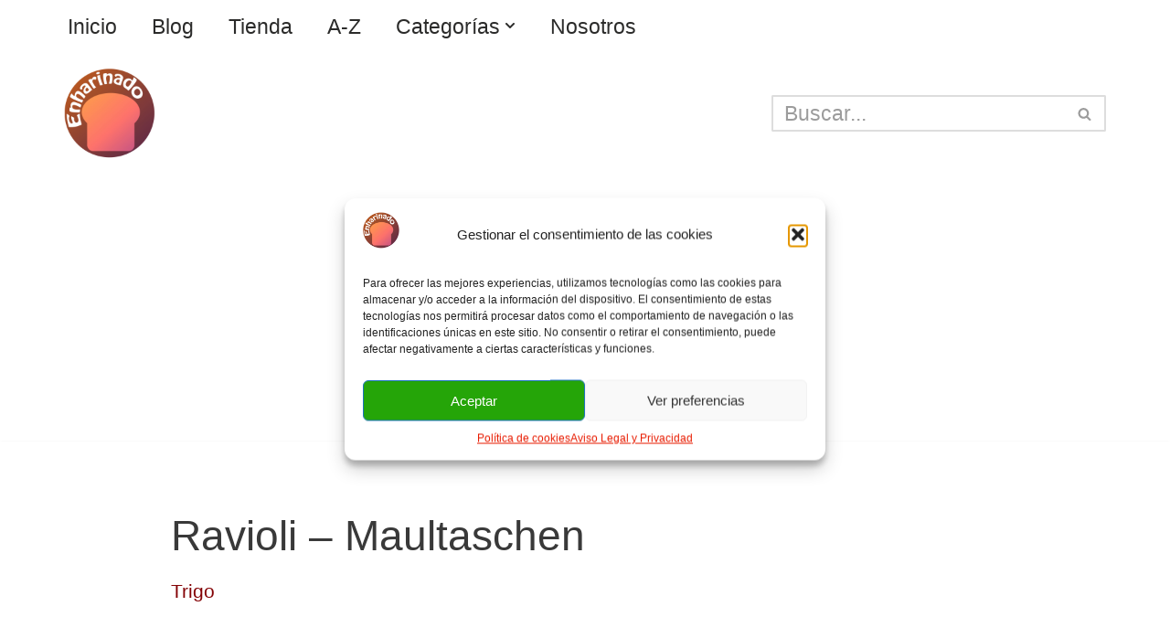

--- FILE ---
content_type: text/html; charset=UTF-8
request_url: https://enharinado.com/ravioli-maultaschen/
body_size: 25396
content:
<!DOCTYPE html>
<html lang="es">

<head>
	
	<meta charset="UTF-8">
	<meta name="viewport" content="width=device-width, initial-scale=1, minimum-scale=1">
	<link rel="profile" href="http://gmpg.org/xfn/11">
		<meta name='robots' content='index, follow, max-image-preview:large, max-snippet:-1, max-video-preview:-1' />
	<style>img:is([sizes="auto" i], [sizes^="auto," i]) { contain-intrinsic-size: 3000px 1500px }</style>
	
	<!-- This site is optimized with the Yoast SEO plugin v26.6 - https://yoast.com/wordpress/plugins/seo/ -->
	<title>Ravioli - Maultaschen - enharinado.com</title>
	<meta name="description" content="Las Maultaschen son una especie de ravioli gigante tradicionalmente abiertos, una especialidad típica de la gastronomía de Suabia en Alemania." />
	<link rel="canonical" href="https://enharinado.com/ravioli-maultaschen/" />
	<meta property="og:locale" content="es_ES" />
	<meta property="og:type" content="article" />
	<meta property="og:title" content="Ravioli - Maultaschen" />
	<meta property="og:description" content="Las Maultaschen son una especie de ravioli gigante tradicionalmente abiertos, una especialidad típica de la gastronomía de Suabia en Alemania." />
	<meta property="og:url" content="https://enharinado.com/ravioli-maultaschen/" />
	<meta property="og:site_name" content="enharinado.com" />
	<meta property="article:publisher" content="https://www.facebook.com/enharinado/" />
	<meta property="article:published_time" content="2021-06-05T20:01:21+00:00" />
	<meta property="article:modified_time" content="2025-08-10T11:56:25+00:00" />
	<meta property="og:image" content="https://enharinado.com/wp-content/uploads/2021/06/Maultaschen1.jpg" />
	<meta property="og:image:width" content="500" />
	<meta property="og:image:height" content="500" />
	<meta property="og:image:type" content="image/jpeg" />
	<meta name="author" content="HBMB" />
	<meta name="twitter:card" content="summary_large_image" />
	<meta name="twitter:title" content="Ravioli - Maultaschen" />
	<meta name="twitter:description" content="Las Maultaschen son una especie de ravioli gigante tradicionalmente abiertos, una especialidad típica de la gastronomía de Suabia en Alemania." />
	<meta name="twitter:image" content="https://enharinado.com/wp-content/uploads/2021/06/Maultaschen1.jpg" />
	<meta name="twitter:label1" content="Escrito por" />
	<meta name="twitter:data1" content="HBMB" />
	<meta name="twitter:label2" content="Tiempo de lectura" />
	<meta name="twitter:data2" content="7 minutos" />
	<script type="application/ld+json" class="yoast-schema-graph">{"@context":"https://schema.org","@graph":[{"@type":"Article","@id":"https://enharinado.com/ravioli-maultaschen/#article","isPartOf":{"@id":"https://enharinado.com/ravioli-maultaschen/"},"author":{"name":"HBMB","@id":"https://enharinado.com/#/schema/person/6b5a95f9abde2664722a40261f86ff07"},"headline":"Ravioli &#8211; Maultaschen","datePublished":"2021-06-05T20:01:21+00:00","dateModified":"2025-08-10T11:56:25+00:00","mainEntityOfPage":{"@id":"https://enharinado.com/ravioli-maultaschen/"},"wordCount":1264,"commentCount":0,"publisher":{"@id":"https://enharinado.com/#organization"},"image":{"@id":"https://enharinado.com/ravioli-maultaschen/#primaryimage"},"thumbnailUrl":"https://enharinado.com/wp-content/uploads/2021/06/Maultaschen1.jpg","keywords":["Pasta","trigo"],"articleSection":["Trigo"],"inLanguage":"es","potentialAction":[{"@type":"CommentAction","name":"Comment","target":["https://enharinado.com/ravioli-maultaschen/#respond"]}]},{"@type":"WebPage","@id":"https://enharinado.com/ravioli-maultaschen/","url":"https://enharinado.com/ravioli-maultaschen/","name":"Ravioli - Maultaschen - enharinado.com","isPartOf":{"@id":"https://enharinado.com/#website"},"primaryImageOfPage":{"@id":"https://enharinado.com/ravioli-maultaschen/#primaryimage"},"image":{"@id":"https://enharinado.com/ravioli-maultaschen/#primaryimage"},"thumbnailUrl":"https://enharinado.com/wp-content/uploads/2021/06/Maultaschen1.jpg","datePublished":"2021-06-05T20:01:21+00:00","dateModified":"2025-08-10T11:56:25+00:00","description":"Las Maultaschen son una especie de ravioli gigante tradicionalmente abiertos, una especialidad típica de la gastronomía de Suabia en Alemania.","breadcrumb":{"@id":"https://enharinado.com/ravioli-maultaschen/#breadcrumb"},"inLanguage":"es","potentialAction":[{"@type":"ReadAction","target":["https://enharinado.com/ravioli-maultaschen/"]}]},{"@type":"ImageObject","inLanguage":"es","@id":"https://enharinado.com/ravioli-maultaschen/#primaryimage","url":"https://enharinado.com/wp-content/uploads/2021/06/Maultaschen1.jpg","contentUrl":"https://enharinado.com/wp-content/uploads/2021/06/Maultaschen1.jpg","width":500,"height":500,"caption":"Ravioli - Maultaschen"},{"@type":"BreadcrumbList","@id":"https://enharinado.com/ravioli-maultaschen/#breadcrumb","itemListElement":[{"@type":"ListItem","position":1,"name":"Portada","item":"https://enharinado.com/"},{"@type":"ListItem","position":2,"name":"Blog","item":"https://enharinado.com/blog/"},{"@type":"ListItem","position":3,"name":"Ravioli &#8211; Maultaschen"}]},{"@type":"WebSite","@id":"https://enharinado.com/#website","url":"https://enharinado.com/","name":"enharinado.com","description":"El arte de hacer pan en casa","publisher":{"@id":"https://enharinado.com/#organization"},"potentialAction":[{"@type":"SearchAction","target":{"@type":"EntryPoint","urlTemplate":"https://enharinado.com/?s={search_term_string}"},"query-input":{"@type":"PropertyValueSpecification","valueRequired":true,"valueName":"search_term_string"}}],"inLanguage":"es"},{"@type":"Organization","@id":"https://enharinado.com/#organization","name":"enharinado","url":"https://enharinado.com/","logo":{"@type":"ImageObject","inLanguage":"es","@id":"https://enharinado.com/#/schema/logo/image/","url":"https://enharinado.com/wp-content/uploads/2019/09/logohorneadosRound-150x150-1.png","contentUrl":"https://enharinado.com/wp-content/uploads/2019/09/logohorneadosRound-150x150-1.png","width":150,"height":150,"caption":"enharinado"},"image":{"@id":"https://enharinado.com/#/schema/logo/image/"},"sameAs":["https://www.facebook.com/enharinado/","https://www.instagram.com/enharinado/","https://www.youtube.com/channel/UCijQ3c07M3KZJEx6tpIkp2w"]},{"@type":"Person","@id":"https://enharinado.com/#/schema/person/6b5a95f9abde2664722a40261f86ff07","name":"HBMB","image":{"@type":"ImageObject","inLanguage":"es","@id":"https://enharinado.com/#/schema/person/image/","url":"https://secure.gravatar.com/avatar/25320f2df449794ebe35620e7ecf1935f4992fa74890eb6c11bf62666df4b66b?s=96&d=mm&r=g","contentUrl":"https://secure.gravatar.com/avatar/25320f2df449794ebe35620e7ecf1935f4992fa74890eb6c11bf62666df4b66b?s=96&d=mm&r=g","caption":"HBMB"}}]}</script>
	<!-- / Yoast SEO plugin. -->


<link rel="alternate" type="application/rss+xml" title="enharinado.com &raquo; Feed" href="https://enharinado.com/feed/" />
<link rel="alternate" type="application/rss+xml" title="enharinado.com &raquo; Feed de los comentarios" href="https://enharinado.com/comments/feed/" />
<link rel="alternate" type="application/rss+xml" title="enharinado.com &raquo; Comentario Ravioli &#8211; Maultaschen del feed" href="https://enharinado.com/ravioli-maultaschen/feed/" />
<script>
window._wpemojiSettings = {"baseUrl":"https:\/\/s.w.org\/images\/core\/emoji\/16.0.1\/72x72\/","ext":".png","svgUrl":"https:\/\/s.w.org\/images\/core\/emoji\/16.0.1\/svg\/","svgExt":".svg","source":{"concatemoji":"https:\/\/enharinado.com\/wp-includes\/js\/wp-emoji-release.min.js?ver=6.8.3"}};
/*! This file is auto-generated */
!function(s,n){var o,i,e;function c(e){try{var t={supportTests:e,timestamp:(new Date).valueOf()};sessionStorage.setItem(o,JSON.stringify(t))}catch(e){}}function p(e,t,n){e.clearRect(0,0,e.canvas.width,e.canvas.height),e.fillText(t,0,0);var t=new Uint32Array(e.getImageData(0,0,e.canvas.width,e.canvas.height).data),a=(e.clearRect(0,0,e.canvas.width,e.canvas.height),e.fillText(n,0,0),new Uint32Array(e.getImageData(0,0,e.canvas.width,e.canvas.height).data));return t.every(function(e,t){return e===a[t]})}function u(e,t){e.clearRect(0,0,e.canvas.width,e.canvas.height),e.fillText(t,0,0);for(var n=e.getImageData(16,16,1,1),a=0;a<n.data.length;a++)if(0!==n.data[a])return!1;return!0}function f(e,t,n,a){switch(t){case"flag":return n(e,"\ud83c\udff3\ufe0f\u200d\u26a7\ufe0f","\ud83c\udff3\ufe0f\u200b\u26a7\ufe0f")?!1:!n(e,"\ud83c\udde8\ud83c\uddf6","\ud83c\udde8\u200b\ud83c\uddf6")&&!n(e,"\ud83c\udff4\udb40\udc67\udb40\udc62\udb40\udc65\udb40\udc6e\udb40\udc67\udb40\udc7f","\ud83c\udff4\u200b\udb40\udc67\u200b\udb40\udc62\u200b\udb40\udc65\u200b\udb40\udc6e\u200b\udb40\udc67\u200b\udb40\udc7f");case"emoji":return!a(e,"\ud83e\udedf")}return!1}function g(e,t,n,a){var r="undefined"!=typeof WorkerGlobalScope&&self instanceof WorkerGlobalScope?new OffscreenCanvas(300,150):s.createElement("canvas"),o=r.getContext("2d",{willReadFrequently:!0}),i=(o.textBaseline="top",o.font="600 32px Arial",{});return e.forEach(function(e){i[e]=t(o,e,n,a)}),i}function t(e){var t=s.createElement("script");t.src=e,t.defer=!0,s.head.appendChild(t)}"undefined"!=typeof Promise&&(o="wpEmojiSettingsSupports",i=["flag","emoji"],n.supports={everything:!0,everythingExceptFlag:!0},e=new Promise(function(e){s.addEventListener("DOMContentLoaded",e,{once:!0})}),new Promise(function(t){var n=function(){try{var e=JSON.parse(sessionStorage.getItem(o));if("object"==typeof e&&"number"==typeof e.timestamp&&(new Date).valueOf()<e.timestamp+604800&&"object"==typeof e.supportTests)return e.supportTests}catch(e){}return null}();if(!n){if("undefined"!=typeof Worker&&"undefined"!=typeof OffscreenCanvas&&"undefined"!=typeof URL&&URL.createObjectURL&&"undefined"!=typeof Blob)try{var e="postMessage("+g.toString()+"("+[JSON.stringify(i),f.toString(),p.toString(),u.toString()].join(",")+"));",a=new Blob([e],{type:"text/javascript"}),r=new Worker(URL.createObjectURL(a),{name:"wpTestEmojiSupports"});return void(r.onmessage=function(e){c(n=e.data),r.terminate(),t(n)})}catch(e){}c(n=g(i,f,p,u))}t(n)}).then(function(e){for(var t in e)n.supports[t]=e[t],n.supports.everything=n.supports.everything&&n.supports[t],"flag"!==t&&(n.supports.everythingExceptFlag=n.supports.everythingExceptFlag&&n.supports[t]);n.supports.everythingExceptFlag=n.supports.everythingExceptFlag&&!n.supports.flag,n.DOMReady=!1,n.readyCallback=function(){n.DOMReady=!0}}).then(function(){return e}).then(function(){var e;n.supports.everything||(n.readyCallback(),(e=n.source||{}).concatemoji?t(e.concatemoji):e.wpemoji&&e.twemoji&&(t(e.twemoji),t(e.wpemoji)))}))}((window,document),window._wpemojiSettings);
</script>
<style id='wp-emoji-styles-inline-css'>

	img.wp-smiley, img.emoji {
		display: inline !important;
		border: none !important;
		box-shadow: none !important;
		height: 1em !important;
		width: 1em !important;
		margin: 0 0.07em !important;
		vertical-align: -0.1em !important;
		background: none !important;
		padding: 0 !important;
	}
</style>
<link rel='stylesheet' id='wp-block-library-css' href='https://enharinado.com/wp-includes/css/dist/block-library/style.min.css?ver=6.8.3' media='all' />
<style id='classic-theme-styles-inline-css'>
/*! This file is auto-generated */
.wp-block-button__link{color:#fff;background-color:#32373c;border-radius:9999px;box-shadow:none;text-decoration:none;padding:calc(.667em + 2px) calc(1.333em + 2px);font-size:1.125em}.wp-block-file__button{background:#32373c;color:#fff;text-decoration:none}
</style>
<style id='global-styles-inline-css'>
:root{--wp--preset--aspect-ratio--square: 1;--wp--preset--aspect-ratio--4-3: 4/3;--wp--preset--aspect-ratio--3-4: 3/4;--wp--preset--aspect-ratio--3-2: 3/2;--wp--preset--aspect-ratio--2-3: 2/3;--wp--preset--aspect-ratio--16-9: 16/9;--wp--preset--aspect-ratio--9-16: 9/16;--wp--preset--color--black: #000000;--wp--preset--color--cyan-bluish-gray: #abb8c3;--wp--preset--color--white: #ffffff;--wp--preset--color--pale-pink: #f78da7;--wp--preset--color--vivid-red: #cf2e2e;--wp--preset--color--luminous-vivid-orange: #ff6900;--wp--preset--color--luminous-vivid-amber: #fcb900;--wp--preset--color--light-green-cyan: #7bdcb5;--wp--preset--color--vivid-green-cyan: #00d084;--wp--preset--color--pale-cyan-blue: #8ed1fc;--wp--preset--color--vivid-cyan-blue: #0693e3;--wp--preset--color--vivid-purple: #9b51e0;--wp--preset--color--neve-link-color: var(--nv-primary-accent);--wp--preset--color--neve-link-hover-color: var(--nv-secondary-accent);--wp--preset--color--nv-site-bg: var(--nv-site-bg);--wp--preset--color--nv-light-bg: var(--nv-light-bg);--wp--preset--color--nv-dark-bg: var(--nv-dark-bg);--wp--preset--color--neve-text-color: var(--nv-text-color);--wp--preset--color--nv-text-dark-bg: var(--nv-text-dark-bg);--wp--preset--color--nv-c-1: var(--nv-c-1);--wp--preset--color--nv-c-2: var(--nv-c-2);--wp--preset--gradient--vivid-cyan-blue-to-vivid-purple: linear-gradient(135deg,rgba(6,147,227,1) 0%,rgb(155,81,224) 100%);--wp--preset--gradient--light-green-cyan-to-vivid-green-cyan: linear-gradient(135deg,rgb(122,220,180) 0%,rgb(0,208,130) 100%);--wp--preset--gradient--luminous-vivid-amber-to-luminous-vivid-orange: linear-gradient(135deg,rgba(252,185,0,1) 0%,rgba(255,105,0,1) 100%);--wp--preset--gradient--luminous-vivid-orange-to-vivid-red: linear-gradient(135deg,rgba(255,105,0,1) 0%,rgb(207,46,46) 100%);--wp--preset--gradient--very-light-gray-to-cyan-bluish-gray: linear-gradient(135deg,rgb(238,238,238) 0%,rgb(169,184,195) 100%);--wp--preset--gradient--cool-to-warm-spectrum: linear-gradient(135deg,rgb(74,234,220) 0%,rgb(151,120,209) 20%,rgb(207,42,186) 40%,rgb(238,44,130) 60%,rgb(251,105,98) 80%,rgb(254,248,76) 100%);--wp--preset--gradient--blush-light-purple: linear-gradient(135deg,rgb(255,206,236) 0%,rgb(152,150,240) 100%);--wp--preset--gradient--blush-bordeaux: linear-gradient(135deg,rgb(254,205,165) 0%,rgb(254,45,45) 50%,rgb(107,0,62) 100%);--wp--preset--gradient--luminous-dusk: linear-gradient(135deg,rgb(255,203,112) 0%,rgb(199,81,192) 50%,rgb(65,88,208) 100%);--wp--preset--gradient--pale-ocean: linear-gradient(135deg,rgb(255,245,203) 0%,rgb(182,227,212) 50%,rgb(51,167,181) 100%);--wp--preset--gradient--electric-grass: linear-gradient(135deg,rgb(202,248,128) 0%,rgb(113,206,126) 100%);--wp--preset--gradient--midnight: linear-gradient(135deg,rgb(2,3,129) 0%,rgb(40,116,252) 100%);--wp--preset--font-size--small: 13px;--wp--preset--font-size--medium: 20px;--wp--preset--font-size--large: 36px;--wp--preset--font-size--x-large: 42px;--wp--preset--spacing--20: 0.44rem;--wp--preset--spacing--30: 0.67rem;--wp--preset--spacing--40: 1rem;--wp--preset--spacing--50: 1.5rem;--wp--preset--spacing--60: 2.25rem;--wp--preset--spacing--70: 3.38rem;--wp--preset--spacing--80: 5.06rem;--wp--preset--shadow--natural: 6px 6px 9px rgba(0, 0, 0, 0.2);--wp--preset--shadow--deep: 12px 12px 50px rgba(0, 0, 0, 0.4);--wp--preset--shadow--sharp: 6px 6px 0px rgba(0, 0, 0, 0.2);--wp--preset--shadow--outlined: 6px 6px 0px -3px rgba(255, 255, 255, 1), 6px 6px rgba(0, 0, 0, 1);--wp--preset--shadow--crisp: 6px 6px 0px rgba(0, 0, 0, 1);}:where(.is-layout-flex){gap: 0.5em;}:where(.is-layout-grid){gap: 0.5em;}body .is-layout-flex{display: flex;}.is-layout-flex{flex-wrap: wrap;align-items: center;}.is-layout-flex > :is(*, div){margin: 0;}body .is-layout-grid{display: grid;}.is-layout-grid > :is(*, div){margin: 0;}:where(.wp-block-columns.is-layout-flex){gap: 2em;}:where(.wp-block-columns.is-layout-grid){gap: 2em;}:where(.wp-block-post-template.is-layout-flex){gap: 1.25em;}:where(.wp-block-post-template.is-layout-grid){gap: 1.25em;}.has-black-color{color: var(--wp--preset--color--black) !important;}.has-cyan-bluish-gray-color{color: var(--wp--preset--color--cyan-bluish-gray) !important;}.has-white-color{color: var(--wp--preset--color--white) !important;}.has-pale-pink-color{color: var(--wp--preset--color--pale-pink) !important;}.has-vivid-red-color{color: var(--wp--preset--color--vivid-red) !important;}.has-luminous-vivid-orange-color{color: var(--wp--preset--color--luminous-vivid-orange) !important;}.has-luminous-vivid-amber-color{color: var(--wp--preset--color--luminous-vivid-amber) !important;}.has-light-green-cyan-color{color: var(--wp--preset--color--light-green-cyan) !important;}.has-vivid-green-cyan-color{color: var(--wp--preset--color--vivid-green-cyan) !important;}.has-pale-cyan-blue-color{color: var(--wp--preset--color--pale-cyan-blue) !important;}.has-vivid-cyan-blue-color{color: var(--wp--preset--color--vivid-cyan-blue) !important;}.has-vivid-purple-color{color: var(--wp--preset--color--vivid-purple) !important;}.has-neve-link-color-color{color: var(--wp--preset--color--neve-link-color) !important;}.has-neve-link-hover-color-color{color: var(--wp--preset--color--neve-link-hover-color) !important;}.has-nv-site-bg-color{color: var(--wp--preset--color--nv-site-bg) !important;}.has-nv-light-bg-color{color: var(--wp--preset--color--nv-light-bg) !important;}.has-nv-dark-bg-color{color: var(--wp--preset--color--nv-dark-bg) !important;}.has-neve-text-color-color{color: var(--wp--preset--color--neve-text-color) !important;}.has-nv-text-dark-bg-color{color: var(--wp--preset--color--nv-text-dark-bg) !important;}.has-nv-c-1-color{color: var(--wp--preset--color--nv-c-1) !important;}.has-nv-c-2-color{color: var(--wp--preset--color--nv-c-2) !important;}.has-black-background-color{background-color: var(--wp--preset--color--black) !important;}.has-cyan-bluish-gray-background-color{background-color: var(--wp--preset--color--cyan-bluish-gray) !important;}.has-white-background-color{background-color: var(--wp--preset--color--white) !important;}.has-pale-pink-background-color{background-color: var(--wp--preset--color--pale-pink) !important;}.has-vivid-red-background-color{background-color: var(--wp--preset--color--vivid-red) !important;}.has-luminous-vivid-orange-background-color{background-color: var(--wp--preset--color--luminous-vivid-orange) !important;}.has-luminous-vivid-amber-background-color{background-color: var(--wp--preset--color--luminous-vivid-amber) !important;}.has-light-green-cyan-background-color{background-color: var(--wp--preset--color--light-green-cyan) !important;}.has-vivid-green-cyan-background-color{background-color: var(--wp--preset--color--vivid-green-cyan) !important;}.has-pale-cyan-blue-background-color{background-color: var(--wp--preset--color--pale-cyan-blue) !important;}.has-vivid-cyan-blue-background-color{background-color: var(--wp--preset--color--vivid-cyan-blue) !important;}.has-vivid-purple-background-color{background-color: var(--wp--preset--color--vivid-purple) !important;}.has-neve-link-color-background-color{background-color: var(--wp--preset--color--neve-link-color) !important;}.has-neve-link-hover-color-background-color{background-color: var(--wp--preset--color--neve-link-hover-color) !important;}.has-nv-site-bg-background-color{background-color: var(--wp--preset--color--nv-site-bg) !important;}.has-nv-light-bg-background-color{background-color: var(--wp--preset--color--nv-light-bg) !important;}.has-nv-dark-bg-background-color{background-color: var(--wp--preset--color--nv-dark-bg) !important;}.has-neve-text-color-background-color{background-color: var(--wp--preset--color--neve-text-color) !important;}.has-nv-text-dark-bg-background-color{background-color: var(--wp--preset--color--nv-text-dark-bg) !important;}.has-nv-c-1-background-color{background-color: var(--wp--preset--color--nv-c-1) !important;}.has-nv-c-2-background-color{background-color: var(--wp--preset--color--nv-c-2) !important;}.has-black-border-color{border-color: var(--wp--preset--color--black) !important;}.has-cyan-bluish-gray-border-color{border-color: var(--wp--preset--color--cyan-bluish-gray) !important;}.has-white-border-color{border-color: var(--wp--preset--color--white) !important;}.has-pale-pink-border-color{border-color: var(--wp--preset--color--pale-pink) !important;}.has-vivid-red-border-color{border-color: var(--wp--preset--color--vivid-red) !important;}.has-luminous-vivid-orange-border-color{border-color: var(--wp--preset--color--luminous-vivid-orange) !important;}.has-luminous-vivid-amber-border-color{border-color: var(--wp--preset--color--luminous-vivid-amber) !important;}.has-light-green-cyan-border-color{border-color: var(--wp--preset--color--light-green-cyan) !important;}.has-vivid-green-cyan-border-color{border-color: var(--wp--preset--color--vivid-green-cyan) !important;}.has-pale-cyan-blue-border-color{border-color: var(--wp--preset--color--pale-cyan-blue) !important;}.has-vivid-cyan-blue-border-color{border-color: var(--wp--preset--color--vivid-cyan-blue) !important;}.has-vivid-purple-border-color{border-color: var(--wp--preset--color--vivid-purple) !important;}.has-neve-link-color-border-color{border-color: var(--wp--preset--color--neve-link-color) !important;}.has-neve-link-hover-color-border-color{border-color: var(--wp--preset--color--neve-link-hover-color) !important;}.has-nv-site-bg-border-color{border-color: var(--wp--preset--color--nv-site-bg) !important;}.has-nv-light-bg-border-color{border-color: var(--wp--preset--color--nv-light-bg) !important;}.has-nv-dark-bg-border-color{border-color: var(--wp--preset--color--nv-dark-bg) !important;}.has-neve-text-color-border-color{border-color: var(--wp--preset--color--neve-text-color) !important;}.has-nv-text-dark-bg-border-color{border-color: var(--wp--preset--color--nv-text-dark-bg) !important;}.has-nv-c-1-border-color{border-color: var(--wp--preset--color--nv-c-1) !important;}.has-nv-c-2-border-color{border-color: var(--wp--preset--color--nv-c-2) !important;}.has-vivid-cyan-blue-to-vivid-purple-gradient-background{background: var(--wp--preset--gradient--vivid-cyan-blue-to-vivid-purple) !important;}.has-light-green-cyan-to-vivid-green-cyan-gradient-background{background: var(--wp--preset--gradient--light-green-cyan-to-vivid-green-cyan) !important;}.has-luminous-vivid-amber-to-luminous-vivid-orange-gradient-background{background: var(--wp--preset--gradient--luminous-vivid-amber-to-luminous-vivid-orange) !important;}.has-luminous-vivid-orange-to-vivid-red-gradient-background{background: var(--wp--preset--gradient--luminous-vivid-orange-to-vivid-red) !important;}.has-very-light-gray-to-cyan-bluish-gray-gradient-background{background: var(--wp--preset--gradient--very-light-gray-to-cyan-bluish-gray) !important;}.has-cool-to-warm-spectrum-gradient-background{background: var(--wp--preset--gradient--cool-to-warm-spectrum) !important;}.has-blush-light-purple-gradient-background{background: var(--wp--preset--gradient--blush-light-purple) !important;}.has-blush-bordeaux-gradient-background{background: var(--wp--preset--gradient--blush-bordeaux) !important;}.has-luminous-dusk-gradient-background{background: var(--wp--preset--gradient--luminous-dusk) !important;}.has-pale-ocean-gradient-background{background: var(--wp--preset--gradient--pale-ocean) !important;}.has-electric-grass-gradient-background{background: var(--wp--preset--gradient--electric-grass) !important;}.has-midnight-gradient-background{background: var(--wp--preset--gradient--midnight) !important;}.has-small-font-size{font-size: var(--wp--preset--font-size--small) !important;}.has-medium-font-size{font-size: var(--wp--preset--font-size--medium) !important;}.has-large-font-size{font-size: var(--wp--preset--font-size--large) !important;}.has-x-large-font-size{font-size: var(--wp--preset--font-size--x-large) !important;}
:where(.wp-block-post-template.is-layout-flex){gap: 1.25em;}:where(.wp-block-post-template.is-layout-grid){gap: 1.25em;}
:where(.wp-block-columns.is-layout-flex){gap: 2em;}:where(.wp-block-columns.is-layout-grid){gap: 2em;}
:root :where(.wp-block-pullquote){font-size: 1.5em;line-height: 1.6;}
</style>
<link rel='stylesheet' id='cmplz-general-css' href='https://enharinado.com/wp-content/plugins/complianz-gdpr/assets/css/cookieblocker.min.css?ver=1753795988' media='all' />
<link rel='stylesheet' id='neve-style-css' href='https://enharinado.com/wp-content/themes/neve/style-main-new.min.css?ver=4.1.3' media='all' />
<style id='neve-style-inline-css'>
.is-menu-sidebar .header-menu-sidebar { visibility: visible; }.is-menu-sidebar.menu_sidebar_slide_left .header-menu-sidebar { transform: translate3d(0, 0, 0); left: 0; }.is-menu-sidebar.menu_sidebar_slide_right .header-menu-sidebar { transform: translate3d(0, 0, 0); right: 0; }.is-menu-sidebar.menu_sidebar_pull_right .header-menu-sidebar, .is-menu-sidebar.menu_sidebar_pull_left .header-menu-sidebar { transform: translateX(0); }.is-menu-sidebar.menu_sidebar_dropdown .header-menu-sidebar { height: auto; }.is-menu-sidebar.menu_sidebar_dropdown .header-menu-sidebar-inner { max-height: 400px; padding: 20px 0; }.is-menu-sidebar.menu_sidebar_full_canvas .header-menu-sidebar { opacity: 1; }.header-menu-sidebar .menu-item-nav-search:not(.floating) { pointer-events: none; }.header-menu-sidebar .menu-item-nav-search .is-menu-sidebar { pointer-events: unset; }@media screen and (max-width: 960px) { .builder-item.cr .item--inner { --textalign: center; --justify: center; } }
.nv-meta-list li.meta:not(:last-child):after { content:"/" }.nv-meta-list .no-mobile{
			display:none;
		}.nv-meta-list li.last::after{
			content: ""!important;
		}@media (min-width: 769px) {
			.nv-meta-list .no-mobile {
				display: inline-block;
			}
			.nv-meta-list li.last:not(:last-child)::after {
		 		content: "/" !important;
			}
		}
 :root{ --container: 748px;--postwidth:100%; --primarybtnbg: var(--nv-primary-accent); --primarybtnhoverbg: var(--nv-primary-accent); --primarybtncolor: #fff; --secondarybtncolor: var(--nv-primary-accent); --primarybtnhovercolor: #fff; --secondarybtnhovercolor: var(--nv-primary-accent);--primarybtnborderradius:3px;--secondarybtnborderradius:3px;--secondarybtnborderwidth:3px;--btnpadding:13px 15px;--primarybtnpadding:13px 15px;--secondarybtnpadding:calc(13px - 3px) calc(15px - 3px); --bodyfontfamily: Arial,Helvetica,sans-serif; --bodyfontsize: 21px; --bodylineheight: 1.6; --bodyletterspacing: 0px; --bodyfontweight: 400; --bodytexttransform: none; --h1fontsize: 30px; --h1fontweight: 500; --h1lineheight: 1.6; --h1letterspacing: 0px; --h1texttransform: none; --h2fontsize: 21px; --h2fontweight: 600; --h2lineheight: 1.6; --h2letterspacing: 0px; --h2texttransform: none; --h3fontsize: 1.1px; --h3fontweight: 600; --h3lineheight: 1.6; --h3letterspacing: 0px; --h3texttransform: none; --h4fontsize: 16px; --h4fontweight: 600; --h4lineheight: 1.6; --h4letterspacing: 0px; --h4texttransform: none; --h5fontsize: 14px; --h5fontweight: 600; --h5lineheight: 1.6; --h5letterspacing: 0px; --h5texttransform: none; --h6fontsize: 12px; --h6fontweight: 600; --h6lineheight: 1.6; --h6letterspacing: 0px; --h6texttransform: none;--formfieldborderwidth:2px;--formfieldborderradius:3px; --formfieldbgcolor: var(--nv-site-bg); --formfieldbordercolor: #dddddd; --formfieldcolor: var(--nv-text-color);--formfieldpadding:10px 12px; } .nv-index-posts{ --borderradius:0px; } .has-neve-button-color-color{ color: var(--nv-primary-accent)!important; } .has-neve-button-color-background-color{ background-color: var(--nv-primary-accent)!important; } .single-post-container .alignfull > [class*="__inner-container"], .single-post-container .alignwide > [class*="__inner-container"]{ max-width:718px } .nv-meta-list{ --avatarsize: 20px; } .single .nv-meta-list{ --avatarsize: 20px; } .nv-post-cover{ --height: 250px;--padding:40px 15px;--justify: flex-start; --textalign: left; --valign: center; } .nv-post-cover .nv-title-meta-wrap, .nv-page-title-wrap, .entry-header{ --textalign: left; } .nv-is-boxed.nv-title-meta-wrap{ --padding:40px 15px; --bgcolor: var(--nv-dark-bg); } .nv-overlay{ --opacity: 50; --blendmode: normal; } .nv-is-boxed.nv-comments-wrap{ --padding:20px; } .nv-is-boxed.comment-respond{ --padding:20px; } .single:not(.single-product), .page{ --c-vspace:0 0 0 0;; } .global-styled{ --bgcolor: var(--nv-site-bg); } .header-top{ --rowbcolor: var(--nv-light-bg); --color: var(--nv-text-color); --bgcolor: #2b2b2a; } .header-main{ --rowbcolor: var(--nv-light-bg); --color: var(--nv-text-color); --bgcolor: #ffffff; } .header-bottom{ --rowbcolor: var(--nv-light-bg); --color: var(--nv-text-color); --bgcolor: #ffffff; } .header-menu-sidebar-bg{ --justify: flex-start; --textalign: left;--flexg: 1;--wrapdropdownwidth: auto; --color: var(--nv-text-color); --bgcolor: #ffffff; } .header-menu-sidebar{ width: 360px; } .builder-item--logo{ --maxwidth: 100px; --fs: 24px;--padding:10px 0;--margin:0; --textalign: left;--justify: flex-start; } .builder-item--nav-icon,.header-menu-sidebar .close-sidebar-panel .navbar-toggle{ --borderradius:3px;--borderwidth:1px; } .builder-item--nav-icon{ --label-margin:0 5px 0 0;;--padding:10px 15px;--margin:0; } .builder-item--primary-menu{ --color: #2b2b2a; --hovercolor: #63410e; --hovertextcolor: var(--nv-text-color); --activecolor: #e08f33; --spacing: 30px; --height: 40px;--padding:0;--margin:0; --fontsize: 1em; --lineheight: 1.6; --letterspacing: 0px; --fontweight: 500; --texttransform: none; --iconsize: 1em; } .hfg-is-group.has-primary-menu .inherit-ff{ --inheritedfw: 500; } .builder-item--header_search{ --height: 40px;--formfieldborderwidth:2px;--formfieldborderradius:2px;--padding:0;--margin:0; } .footer-top-inner .row{ grid-template-columns:1fr; --valign: flex-start; } .footer-top{ --rowbcolor: var(--nv-light-bg); --color: var(--nv-text-color); --bgcolor: #ffffff; } .footer-main-inner .row{ grid-template-columns:1fr 1fr 1fr; --valign: flex-start; } .footer-main{ --rowbcolor: var(--nv-light-bg); --color: var(--nv-text-color); --bgcolor: var(--nv-site-bg); } .footer-bottom-inner .row{ grid-template-columns:1fr; --valign: flex-start; } .footer-bottom{ --rowbcolor: var(--nv-primary-accent); --color: var(--nv-primary-accent); } .builder-item--footer-one-widgets{ --padding:0;--margin:0; --textalign: center;--justify: center; } .builder-item--footer-two-widgets{ --padding:0;--margin:0; --textalign: right;--justify: flex-end; } @media(min-width: 576px){ :root{ --container: 992px;--postwidth:33.333333333333%;--btnpadding:13px 15px;--primarybtnpadding:13px 15px;--secondarybtnpadding:calc(13px - 3px) calc(15px - 3px); --bodyfontsize: 21px; --bodylineheight: 1.6; --bodyletterspacing: 0px; --h1fontsize: 40px; --h1lineheight: 1.6; --h1letterspacing: 0px; --h2fontsize: 20px; --h2lineheight: 1.6; --h2letterspacing: 0px; --h3fontsize: 18px; --h3lineheight: 1.6; --h3letterspacing: 0px; --h4fontsize: 16px; --h4lineheight: 1.6; --h4letterspacing: 0px; --h5fontsize: 14px; --h5lineheight: 1.6; --h5letterspacing: 0px; --h6fontsize: 12px; --h6lineheight: 1.6; --h6letterspacing: 0px; } .single-post-container .alignfull > [class*="__inner-container"], .single-post-container .alignwide > [class*="__inner-container"]{ max-width:962px } .nv-meta-list{ --avatarsize: 20px; } .single .nv-meta-list{ --avatarsize: 20px; } .nv-post-cover{ --height: 320px;--padding:60px 30px;--justify: flex-start; --textalign: left; --valign: center; } .nv-post-cover .nv-title-meta-wrap, .nv-page-title-wrap, .entry-header{ --textalign: left; } .nv-is-boxed.nv-title-meta-wrap{ --padding:60px 30px; } .nv-is-boxed.nv-comments-wrap{ --padding:30px; } .nv-is-boxed.comment-respond{ --padding:30px; } .single:not(.single-product), .page{ --c-vspace:0 0 0 0;; } .header-menu-sidebar-bg{ --justify: flex-start; --textalign: left;--flexg: 1;--wrapdropdownwidth: auto; } .header-menu-sidebar{ width: 360px; } .builder-item--logo{ --maxwidth: 100px; --fs: 24px;--padding:10px 0;--margin:0; --textalign: left;--justify: flex-start; } .builder-item--nav-icon{ --label-margin:0 5px 0 0;;--padding:10px 15px;--margin:0; } .builder-item--primary-menu{ --spacing: 30px; --height: 40px;--padding:0;--margin:0; --fontsize: 1em; --lineheight: 1.6; --letterspacing: 0px; --iconsize: 1em; } .builder-item--header_search{ --height: 40px;--formfieldborderwidth:2px;--formfieldborderradius:2px;--padding:0;--margin:0; } .builder-item--footer-one-widgets{ --padding:0;--margin:0; --textalign: center;--justify: center; } .builder-item--footer-two-widgets{ --padding:0;--margin:0; --textalign: center;--justify: center; } }@media(min-width: 960px){ :root{ --container: 1170px;--postwidth:33.333333333333%;--btnpadding:13px 15px;--primarybtnpadding:13px 15px;--secondarybtnpadding:calc(13px - 3px) calc(15px - 3px); --bodyfontsize: 23px; --bodylineheight: 1.5; --bodyletterspacing: 0px; --h1fontsize: 2em; --h1lineheight: 1.5; --h1letterspacing: 0px; --h2fontsize: 24px; --h2lineheight: 1.2; --h2letterspacing: 0px; --h3fontsize: 1.5em; --h3lineheight: 1.6; --h3letterspacing: 0px; --h4fontsize: 1.25em; --h4lineheight: 1.6; --h4letterspacing: 0px; --h5fontsize: 1em; --h5lineheight: 1.6; --h5letterspacing: 0px; --h6fontsize: 1em; --h6lineheight: 1.6; --h6letterspacing: 0px; } body:not(.single):not(.archive):not(.blog):not(.search):not(.error404) .neve-main > .container .col, body.post-type-archive-course .neve-main > .container .col, body.post-type-archive-llms_membership .neve-main > .container .col{ max-width: 100%; } body:not(.single):not(.archive):not(.blog):not(.search):not(.error404) .nv-sidebar-wrap, body.post-type-archive-course .nv-sidebar-wrap, body.post-type-archive-llms_membership .nv-sidebar-wrap{ max-width: 0%; } .neve-main > .archive-container .nv-index-posts.col{ max-width: 100%; } .neve-main > .archive-container .nv-sidebar-wrap{ max-width: 0%; } .neve-main > .single-post-container .nv-single-post-wrap.col{ max-width: 80%; } .single-post-container .alignfull > [class*="__inner-container"], .single-post-container .alignwide > [class*="__inner-container"]{ max-width:906px } .container-fluid.single-post-container .alignfull > [class*="__inner-container"], .container-fluid.single-post-container .alignwide > [class*="__inner-container"]{ max-width:calc(80% + 15px) } .neve-main > .single-post-container .nv-sidebar-wrap{ max-width: 20%; } .nv-meta-list{ --avatarsize: 20px; } .single .nv-meta-list{ --avatarsize: 20px; } .nv-post-cover{ --height: 400px;--padding:60px 40px;--justify: flex-start; --textalign: left; --valign: center; } .nv-post-cover .nv-title-meta-wrap, .nv-page-title-wrap, .entry-header{ --textalign: left; } .nv-is-boxed.nv-title-meta-wrap{ --padding:60px 40px; } .nv-is-boxed.nv-comments-wrap{ --padding:40px; } .nv-is-boxed.comment-respond{ --padding:40px; } .single:not(.single-product), .page{ --c-vspace:0 0 0 0;; } .header-menu-sidebar-bg{ --justify: flex-start; --textalign: left;--flexg: 1;--wrapdropdownwidth: auto; } .header-menu-sidebar{ width: 360px; } .builder-item--logo{ --maxwidth: 100px; --fs: 24px;--padding:10px 0;--margin:0; --textalign: left;--justify: flex-start; } .builder-item--nav-icon{ --label-margin:0 5px 0 0;;--padding:10px 15px;--margin:0; } .builder-item--primary-menu{ --spacing: 30px; --height: 40px;--padding:0;--margin:0; --fontsize: 1em; --lineheight: 1.6; --letterspacing: 0px; --iconsize: 1em; } .builder-item--header_search{ --height: 40px;--formfieldborderwidth:2px;--formfieldborderradius:2px;--padding:0;--margin:0; } .builder-item--footer-one-widgets{ --padding:0;--margin:0; --textalign: center;--justify: center; } .builder-item--footer-two-widgets{ --padding:0;--margin:0; --textalign: center;--justify: center; } }.nv-content-wrap .elementor a:not(.button):not(.wp-block-file__button){ text-decoration: none; }:root{--nv-primary-accent:#840306;--nv-secondary-accent:#bb0529;--nv-site-bg:#ffffff;--nv-light-bg:#ededed;--nv-dark-bg:#14171c;--nv-text-color:#393939;--nv-text-dark-bg:#ffffff;--nv-c-1:#77b978;--nv-c-2:#f37262;--nv-fallback-ff:Arial, Helvetica, sans-serif;}
:root{--e-global-color-nvprimaryaccent:#840306;--e-global-color-nvsecondaryaccent:#bb0529;--e-global-color-nvsitebg:#ffffff;--e-global-color-nvlightbg:#ededed;--e-global-color-nvdarkbg:#14171c;--e-global-color-nvtextcolor:#393939;--e-global-color-nvtextdarkbg:#ffffff;--e-global-color-nvc1:#77b978;--e-global-color-nvc2:#f37262;}
</style>
<script src="https://enharinado.com/wp-includes/js/jquery/jquery.min.js?ver=3.7.1" id="jquery-core-js"></script>
<script src="https://enharinado.com/wp-includes/js/jquery/jquery-migrate.min.js?ver=3.4.1" id="jquery-migrate-js"></script>
<link rel="https://api.w.org/" href="https://enharinado.com/wp-json/" /><link rel="alternate" title="JSON" type="application/json" href="https://enharinado.com/wp-json/wp/v2/posts/3769" /><link rel="EditURI" type="application/rsd+xml" title="RSD" href="https://enharinado.com/xmlrpc.php?rsd" />
<meta name="generator" content="WordPress 6.8.3" />
<link rel='shortlink' href='https://enharinado.com/?p=3769' />
<link rel="alternate" title="oEmbed (JSON)" type="application/json+oembed" href="https://enharinado.com/wp-json/oembed/1.0/embed?url=https%3A%2F%2Fenharinado.com%2Fravioli-maultaschen%2F" />
<link rel="alternate" title="oEmbed (XML)" type="text/xml+oembed" href="https://enharinado.com/wp-json/oembed/1.0/embed?url=https%3A%2F%2Fenharinado.com%2Fravioli-maultaschen%2F&#038;format=xml" />
<!-- Global site tag (gtag.js) - Google Analytics -->
<script type="text/plain" data-service="google-analytics" data-category="statistics" async data-cmplz-src="https://www.googletagmanager.com/gtag/js?id=UA-79972483-1"></script>
<script>
  window.dataLayer = window.dataLayer || [];
  function gtag(){dataLayer.push(arguments);}
  gtag('js', new Date());

  gtag('config', 'UA-79972483-1');
</script>



<!-- Fontawsome -->
<script src="https://kit.fontawesome.com/0add12a263.js"></script>
<script id="mcjs">!function(c,h,i,m,p){m=c.createElement(h),p=c.getElementsByTagName(h)[0],m.async=1,m.src=i,p.parentNode.insertBefore(m,p)}(document,"script","https://chimpstatic.com/mcjs-connected/js/users/66e4f210d7d81719a10cd69d9/fd808804d3ba0f1446f091fcc.js");</script>

<!-- Mailchimp pop up -->
<script id="mcjs">!function(c,h,i,m,p){m=c.createElement(h),p=c.getElementsByTagName(h)[0],m.async=1,m.src=i,p.parentNode.insertBefore(m,p)}(document,"script","https://chimpstatic.com/mcjs-connected/js/users/66e4f210d7d81719a10cd69d9/d0397d614742ba1b4d6e6bc39.js");</script>


<script async src="https://pagead2.googlesyndication.com/pagead/js/adsbygoogle.js?client=ca-pub-1439041663666119"
     crossorigin="anonymous"></script>
        <style type="text/css" id="pf-main-css">
            
				@media screen {
					.printfriendly {
						z-index: 1000; position: relative
					}
					.printfriendly a, .printfriendly a:link, .printfriendly a:visited, .printfriendly a:hover, .printfriendly a:active {
						font-weight: 600;
						cursor: pointer;
						text-decoration: none;
						border: none;
						-webkit-box-shadow: none;
						-moz-box-shadow: none;
						box-shadow: none;
						outline:none;
						font-size: 14px !important;
						color: #3AAA11 !important;
					}
					.printfriendly.pf-alignleft {
						float: left;
					}
					.printfriendly.pf-alignright {
						float: right;
					}
					.printfriendly.pf-aligncenter {
						justify-content: center;
						display: flex; align-items: center;
					}
				}

				.pf-button-img {
					border: none;
					-webkit-box-shadow: none;
					-moz-box-shadow: none;
					box-shadow: none;
					padding: 0;
					margin: 0;
					display: inline;
					vertical-align: middle;
				}

				img.pf-button-img + .pf-button-text {
					margin-left: 6px;
				}

				@media print {
					.printfriendly {
						display: none;
					}
				}
				        </style>

            
        <style type="text/css" id="pf-excerpt-styles">
          .pf-button.pf-button-excerpt {
              display: none;
           }
        </style>

            			<style>.cmplz-hidden {
					display: none !important;
				}</style><meta name="generator" content="Elementor 3.31.1; features: e_font_icon_svg, additional_custom_breakpoints, e_element_cache; settings: css_print_method-external, google_font-enabled, font_display-auto">
			<style>
				.e-con.e-parent:nth-of-type(n+4):not(.e-lazyloaded):not(.e-no-lazyload),
				.e-con.e-parent:nth-of-type(n+4):not(.e-lazyloaded):not(.e-no-lazyload) * {
					background-image: none !important;
				}
				@media screen and (max-height: 1024px) {
					.e-con.e-parent:nth-of-type(n+3):not(.e-lazyloaded):not(.e-no-lazyload),
					.e-con.e-parent:nth-of-type(n+3):not(.e-lazyloaded):not(.e-no-lazyload) * {
						background-image: none !important;
					}
				}
				@media screen and (max-height: 640px) {
					.e-con.e-parent:nth-of-type(n+2):not(.e-lazyloaded):not(.e-no-lazyload),
					.e-con.e-parent:nth-of-type(n+2):not(.e-lazyloaded):not(.e-no-lazyload) * {
						background-image: none !important;
					}
				}
			</style>
			<link rel="icon" href="https://enharinado.com/wp-content/uploads/2019/09/logohorneadosRound-150x150.png" sizes="32x32" />
<link rel="icon" href="https://enharinado.com/wp-content/uploads/2019/09/logohorneadosRound-300x300.png" sizes="192x192" />
<link rel="apple-touch-icon" href="https://enharinado.com/wp-content/uploads/2019/09/logohorneadosRound-300x300.png" />
<meta name="msapplication-TileImage" content="https://enharinado.com/wp-content/uploads/2019/09/logohorneadosRound-300x300.png" />

	</head>

<body data-cmplz=1  class="wp-singular post-template-default single single-post postid-3769 single-format-standard wp-custom-logo wp-theme-neve  nv-blog-grid nv-sidebar-full-width menu_sidebar_slide_left elementor-default elementor-kit-4890" id="neve_body"  >
<div class="wrapper">
	
	<header class="header"  >
		<a class="neve-skip-link show-on-focus" href="#content" >
			Saltar al contenido		</a>
		<div id="header-grid"  class="hfg_header site-header">
	
<nav class="header--row header-main hide-on-mobile hide-on-tablet layout-contained nv-navbar header--row"
	data-row-id="main" data-show-on="desktop">

	<div
		class="header--row-inner header-main-inner">
		<div class="container">
			<div
				class="row row--wrapper"
				data-section="hfg_header_layout_main" >
				<div class="hfg-slot left"><div class="builder-item has-nav"><div class="item--inner builder-item--primary-menu has_menu"
		data-section="header_menu_primary"
		data-item-id="primary-menu">
	<div class="nv-nav-wrap">
	<div role="navigation" class="nav-menu-primary"
			aria-label="Menú principal">

		<ul id="nv-primary-navigation-main" class="primary-menu-ul nav-ul menu-desktop"><li id="menu-item-2687" class="menu-item menu-item-type-custom menu-item-object-custom menu-item-home menu-item-2687"><div class="wrap"><a href="https://enharinado.com/">Inicio</a></div></li>
<li id="menu-item-5068" class="menu-item menu-item-type-post_type menu-item-object-page current_page_parent menu-item-5068"><div class="wrap"><a href="https://enharinado.com/blog/">Blog</a></div></li>
<li id="menu-item-3195" class="menu-item menu-item-type-custom menu-item-object-custom menu-item-3195"><div class="wrap"><a href="https://www.amazon.es/shop/amantesdelacocina?listId=1UQYG2CNEG0TV">Tienda</a></div></li>
<li id="menu-item-2493" class="menu-item menu-item-type-post_type menu-item-object-page menu-item-2493"><div class="wrap"><a href="https://enharinado.com/a-z/">A-Z</a></div></li>
<li id="menu-item-2567" class="menu-item menu-item-type-custom menu-item-object-custom menu-item-has-children menu-item-2567"><div class="wrap"><a href="#"><span class="menu-item-title-wrap dd-title">Categorías</span></a><div role="button" aria-pressed="false" aria-label="Abrir submenú" tabindex="0" class="caret-wrap caret 5" style="margin-left:5px;"><span class="caret"><svg fill="currentColor" aria-label="Desplegable" xmlns="http://www.w3.org/2000/svg" viewBox="0 0 448 512"><path d="M207.029 381.476L12.686 187.132c-9.373-9.373-9.373-24.569 0-33.941l22.667-22.667c9.357-9.357 24.522-9.375 33.901-.04L224 284.505l154.745-154.021c9.379-9.335 24.544-9.317 33.901.04l22.667 22.667c9.373 9.373 9.373 24.569 0 33.941L240.971 381.476c-9.373 9.372-24.569 9.372-33.942 0z"/></svg></span></div></div>
<ul class="sub-menu">
	<li id="menu-item-1925" class="menu-item menu-item-type-taxonomy menu-item-object-category menu-item-1925"><div class="wrap"><a href="https://enharinado.com/category/audio/">Audio</a></div></li>
	<li id="menu-item-1870" class="menu-item menu-item-type-taxonomy menu-item-object-category menu-item-1870"><div class="wrap"><a href="https://enharinado.com/category/masa-madre/">Masa madre</a></div></li>
	<li id="menu-item-1869" class="menu-item menu-item-type-taxonomy menu-item-object-category current-post-ancestor current-menu-parent current-post-parent menu-item-1869"><div class="wrap"><a href="https://enharinado.com/category/trigo/">Trigo</a></div></li>
	<li id="menu-item-1872" class="menu-item menu-item-type-taxonomy menu-item-object-category menu-item-1872"><div class="wrap"><a href="https://enharinado.com/category/centeno/">Centeno</a></div></li>
	<li id="menu-item-1873" class="menu-item menu-item-type-taxonomy menu-item-object-category menu-item-1873"><div class="wrap"><a href="https://enharinado.com/category/espelta/">Espelta</a></div></li>
	<li id="menu-item-1876" class="menu-item menu-item-type-taxonomy menu-item-object-category menu-item-1876"><div class="wrap"><a href="https://enharinado.com/category/maiz/">Maíz</a></div></li>
	<li id="menu-item-1871" class="menu-item menu-item-type-taxonomy menu-item-object-category menu-item-1871"><div class="wrap"><a href="https://enharinado.com/category/dulce/">Dulce</a></div></li>
	<li id="menu-item-1874" class="menu-item menu-item-type-taxonomy menu-item-object-category menu-item-1874"><div class="wrap"><a href="https://enharinado.com/category/toolbox/">ToolBox</a></div></li>
	<li id="menu-item-2678" class="menu-item menu-item-type-custom menu-item-object-custom menu-item-2678"><div class="wrap"><a href="https://www.youtube.com/channel/UCijQ3c07M3KZJEx6tpIkp2w">YouTube</a></div></li>
	<li id="menu-item-2869" class="menu-item menu-item-type-taxonomy menu-item-object-category menu-item-2869"><div class="wrap"><a href="https://enharinado.com/category/sin-gluten/">Sin gluten</a></div></li>
</ul>
</li>
<li id="menu-item-1881" class="menu-item menu-item-type-post_type menu-item-object-page menu-item-1881"><div class="wrap"><a href="https://enharinado.com/nosotros/">Nosotros</a></div></li>
</ul>	</div>
</div>

	</div>

</div></div><div class="hfg-slot right"></div>							</div>
		</div>
	</div>
</nav>

<div class="header--row header-bottom hide-on-mobile hide-on-tablet layout-contained header--row"
	data-row-id="bottom" data-show-on="desktop">

	<div
		class="header--row-inner header-bottom-inner">
		<div class="container">
			<div
				class="row row--wrapper"
				data-section="hfg_header_layout_bottom" >
				<div class="hfg-slot left"><div class="builder-item desktop-left"><div class="item--inner builder-item--logo"
		data-section="title_tagline"
		data-item-id="logo">
	
<div class="site-logo">
	<a class="brand" href="https://enharinado.com/" aria-label="enharinado.com El arte de hacer pan en casa" rel="home"><img width="150" height="150" src="https://enharinado.com/wp-content/uploads/2019/09/logohorneadosRound-150x150-1.png" class="neve-site-logo skip-lazy" alt="" data-variant="logo" decoding="async" srcset="https://enharinado.com/wp-content/uploads/2019/09/logohorneadosRound-150x150-1.png 150w, https://enharinado.com/wp-content/uploads/2019/09/logohorneadosRound-150x150-1-20x20.png 20w" sizes="(max-width: 150px) 100vw, 150px" /></a></div>
	</div>

</div></div><div class="hfg-slot right"><div class="builder-item desktop-left"><div class="item--inner builder-item--header_search"
		data-section="header_search"
		data-item-id="header_search">
	<div class="component-wrap search-field">
	<div class="widget widget-search"  style="padding: 0;margin: 8px 2px;"  >
		
<form role="search"
	method="get"
	class="search-form"
	action="https://enharinado.com/">
	<label>
		<span class="screen-reader-text">Buscar...</span>
	</label>
	<input type="search"
		class="search-field"
		aria-label="Buscar"
		placeholder="Buscar..."
		value=""
		name="s"/>
	<button type="submit"
			class="search-submit nv-submit"
			aria-label="Buscar">
					<span class="nv-search-icon-wrap">
				<span class="nv-icon nv-search" >
				<svg width="15" height="15" viewBox="0 0 1792 1792" xmlns="http://www.w3.org/2000/svg"><path d="M1216 832q0-185-131.5-316.5t-316.5-131.5-316.5 131.5-131.5 316.5 131.5 316.5 316.5 131.5 316.5-131.5 131.5-316.5zm512 832q0 52-38 90t-90 38q-54 0-90-38l-343-342q-179 124-399 124-143 0-273.5-55.5t-225-150-150-225-55.5-273.5 55.5-273.5 150-225 225-150 273.5-55.5 273.5 55.5 225 150 150 225 55.5 273.5q0 220-124 399l343 343q37 37 37 90z" /></svg>
			</span>			</span>
			</button>
	</form>
	</div>
</div>
	</div>

</div></div>							</div>
		</div>
	</div>
</div>


<nav class="header--row header-main hide-on-desktop layout-contained nv-navbar has-center header--row"
	data-row-id="main" data-show-on="mobile">

	<div
		class="header--row-inner header-main-inner">
		<div class="container">
			<div
				class="row row--wrapper"
				data-section="hfg_header_layout_main" >
				<div class="hfg-slot left"><div class="builder-item tablet-left mobile-left"><div class="item--inner builder-item--logo"
		data-section="title_tagline"
		data-item-id="logo">
	
<div class="site-logo">
	<a class="brand" href="https://enharinado.com/" aria-label="enharinado.com El arte de hacer pan en casa" rel="home"><img width="150" height="150" src="https://enharinado.com/wp-content/uploads/2019/09/logohorneadosRound-150x150-1.png" class="neve-site-logo skip-lazy" alt="" data-variant="logo" decoding="async" srcset="https://enharinado.com/wp-content/uploads/2019/09/logohorneadosRound-150x150-1.png 150w, https://enharinado.com/wp-content/uploads/2019/09/logohorneadosRound-150x150-1-20x20.png 20w" sizes="(max-width: 150px) 100vw, 150px" /></a></div>
	</div>

</div></div><div class="hfg-slot center"><div class="builder-item tablet-left mobile-left"><div class="item--inner builder-item--header_search"
		data-section="header_search"
		data-item-id="header_search">
	<div class="component-wrap search-field">
	<div class="widget widget-search"  style="padding: 0;margin: 8px 2px;"  >
		
<form role="search"
	method="get"
	class="search-form"
	action="https://enharinado.com/">
	<label>
		<span class="screen-reader-text">Buscar...</span>
	</label>
	<input type="search"
		class="search-field"
		aria-label="Buscar"
		placeholder="Buscar..."
		value=""
		name="s"/>
	<button type="submit"
			class="search-submit nv-submit"
			aria-label="Buscar">
					<span class="nv-search-icon-wrap">
				<span class="nv-icon nv-search" >
				<svg width="15" height="15" viewBox="0 0 1792 1792" xmlns="http://www.w3.org/2000/svg"><path d="M1216 832q0-185-131.5-316.5t-316.5-131.5-316.5 131.5-131.5 316.5 131.5 316.5 316.5 131.5 316.5-131.5 131.5-316.5zm512 832q0 52-38 90t-90 38q-54 0-90-38l-343-342q-179 124-399 124-143 0-273.5-55.5t-225-150-150-225-55.5-273.5 55.5-273.5 150-225 225-150 273.5-55.5 273.5 55.5 225 150 150 225 55.5 273.5q0 220-124 399l343 343q37 37 37 90z" /></svg>
			</span>			</span>
			</button>
	</form>
	</div>
</div>
	</div>

</div><div class="builder-item tablet-left mobile-left"><div class="item--inner builder-item--nav-icon"
		data-section="header_menu_icon"
		data-item-id="nav-icon">
	<div class="menu-mobile-toggle item-button navbar-toggle-wrapper">
	<button type="button" class=" navbar-toggle"
			value="Menú de navegación"
					aria-label="Menú de navegación "
			aria-expanded="false" onclick="if('undefined' !== typeof toggleAriaClick ) { toggleAriaClick() }">
					<span class="bars">
				<span class="icon-bar"></span>
				<span class="icon-bar"></span>
				<span class="icon-bar"></span>
			</span>
					<span class="screen-reader-text">Menú de navegación</span>
	</button>
</div> <!--.navbar-toggle-wrapper-->


	</div>

</div></div><div class="hfg-slot right"></div>							</div>
		</div>
	</div>
</nav>

<div
		id="header-menu-sidebar" class="header-menu-sidebar tcb menu-sidebar-panel slide_left hfg-pe"
		data-row-id="sidebar">
	<div id="header-menu-sidebar-bg" class="header-menu-sidebar-bg">
				<div class="close-sidebar-panel navbar-toggle-wrapper">
			<button type="button" class="hamburger is-active  navbar-toggle active" 					value="Menú de navegación"
					aria-label="Menú de navegación "
					aria-expanded="false" onclick="if('undefined' !== typeof toggleAriaClick ) { toggleAriaClick() }">
								<span class="bars">
						<span class="icon-bar"></span>
						<span class="icon-bar"></span>
						<span class="icon-bar"></span>
					</span>
								<span class="screen-reader-text">
			Menú de navegación					</span>
			</button>
		</div>
					<div id="header-menu-sidebar-inner" class="header-menu-sidebar-inner tcb ">
						<div class="builder-item has-nav"><div class="item--inner builder-item--primary-menu has_menu"
		data-section="header_menu_primary"
		data-item-id="primary-menu">
	<div class="nv-nav-wrap">
	<div role="navigation" class="nav-menu-primary"
			aria-label="Menú principal">

		<ul id="nv-primary-navigation-sidebar" class="primary-menu-ul nav-ul menu-mobile"><li class="menu-item menu-item-type-custom menu-item-object-custom menu-item-home menu-item-2687"><div class="wrap"><a href="https://enharinado.com/">Inicio</a></div></li>
<li class="menu-item menu-item-type-post_type menu-item-object-page current_page_parent menu-item-5068"><div class="wrap"><a href="https://enharinado.com/blog/">Blog</a></div></li>
<li class="menu-item menu-item-type-custom menu-item-object-custom menu-item-3195"><div class="wrap"><a href="https://www.amazon.es/shop/amantesdelacocina?listId=1UQYG2CNEG0TV">Tienda</a></div></li>
<li class="menu-item menu-item-type-post_type menu-item-object-page menu-item-2493"><div class="wrap"><a href="https://enharinado.com/a-z/">A-Z</a></div></li>
<li class="menu-item menu-item-type-custom menu-item-object-custom menu-item-has-children menu-item-2567"><div class="wrap"><a href="#"><span class="menu-item-title-wrap dd-title">Categorías</span></a><button tabindex="0" type="button" class="caret-wrap navbar-toggle 5 " style="margin-left:5px;"  aria-label="Alternar Categorías"><span class="caret"><svg fill="currentColor" aria-label="Desplegable" xmlns="http://www.w3.org/2000/svg" viewBox="0 0 448 512"><path d="M207.029 381.476L12.686 187.132c-9.373-9.373-9.373-24.569 0-33.941l22.667-22.667c9.357-9.357 24.522-9.375 33.901-.04L224 284.505l154.745-154.021c9.379-9.335 24.544-9.317 33.901.04l22.667 22.667c9.373 9.373 9.373 24.569 0 33.941L240.971 381.476c-9.373 9.372-24.569 9.372-33.942 0z"/></svg></span></button></div>
<ul class="sub-menu">
	<li class="menu-item menu-item-type-taxonomy menu-item-object-category menu-item-1925"><div class="wrap"><a href="https://enharinado.com/category/audio/">Audio</a></div></li>
	<li class="menu-item menu-item-type-taxonomy menu-item-object-category menu-item-1870"><div class="wrap"><a href="https://enharinado.com/category/masa-madre/">Masa madre</a></div></li>
	<li class="menu-item menu-item-type-taxonomy menu-item-object-category current-post-ancestor current-menu-parent current-post-parent menu-item-1869"><div class="wrap"><a href="https://enharinado.com/category/trigo/">Trigo</a></div></li>
	<li class="menu-item menu-item-type-taxonomy menu-item-object-category menu-item-1872"><div class="wrap"><a href="https://enharinado.com/category/centeno/">Centeno</a></div></li>
	<li class="menu-item menu-item-type-taxonomy menu-item-object-category menu-item-1873"><div class="wrap"><a href="https://enharinado.com/category/espelta/">Espelta</a></div></li>
	<li class="menu-item menu-item-type-taxonomy menu-item-object-category menu-item-1876"><div class="wrap"><a href="https://enharinado.com/category/maiz/">Maíz</a></div></li>
	<li class="menu-item menu-item-type-taxonomy menu-item-object-category menu-item-1871"><div class="wrap"><a href="https://enharinado.com/category/dulce/">Dulce</a></div></li>
	<li class="menu-item menu-item-type-taxonomy menu-item-object-category menu-item-1874"><div class="wrap"><a href="https://enharinado.com/category/toolbox/">ToolBox</a></div></li>
	<li class="menu-item menu-item-type-custom menu-item-object-custom menu-item-2678"><div class="wrap"><a href="https://www.youtube.com/channel/UCijQ3c07M3KZJEx6tpIkp2w">YouTube</a></div></li>
	<li class="menu-item menu-item-type-taxonomy menu-item-object-category menu-item-2869"><div class="wrap"><a href="https://enharinado.com/category/sin-gluten/">Sin gluten</a></div></li>
</ul>
</li>
<li class="menu-item menu-item-type-post_type menu-item-object-page menu-item-1881"><div class="wrap"><a href="https://enharinado.com/nosotros/">Nosotros</a></div></li>
</ul>	</div>
</div>

	</div>

</div>					</div>
	</div>
</div>
<div class="header-menu-sidebar-overlay hfg-ov hfg-pe" onclick="if('undefined' !== typeof toggleAriaClick ) { toggleAriaClick() }"></div>
</div>
	</header>

	<style>.nav-ul li:focus-within .wrap.active + .sub-menu { opacity: 1; visibility: visible; }.nav-ul li.neve-mega-menu:focus-within .wrap.active + .sub-menu { display: grid; }.nav-ul li > .wrap { display: flex; align-items: center; position: relative; padding: 0 4px; }.nav-ul:not(.menu-mobile):not(.neve-mega-menu) > li > .wrap > a { padding-top: 1px }</style><style>.header-menu-sidebar .nav-ul li .wrap { padding: 0 4px; }.header-menu-sidebar .nav-ul li .wrap a { flex-grow: 1; display: flex; }.header-menu-sidebar .nav-ul li .wrap a .dd-title { width: var(--wrapdropdownwidth); }.header-menu-sidebar .nav-ul li .wrap button { border: 0; z-index: 1; background: 0; }.header-menu-sidebar .nav-ul li:not([class*=block]):not(.menu-item-has-children) > .wrap > a { padding-right: calc(1em + (18px*2)); text-wrap: wrap; white-space: normal;}.header-menu-sidebar .nav-ul li.menu-item-has-children:not([class*=block]) > .wrap > a { margin-right: calc(-1em - (18px*2)); padding-right: 46px;}</style>

	
	<main id="content" class="neve-main">

	<div class="container single-post-container">
		<div class="row">
						<article id="post-3769"
					class="nv-single-post-wrap col post-3769 post type-post status-publish format-standard has-post-thumbnail hentry category-trigo tag-pasta tag-trigo">
				<div class="entry-header" ><div class="nv-title-meta-wrap"><h1 class="title entry-title">Ravioli &#8211; Maultaschen</h1><ul class="nv-meta-list"><li class="meta category "><a href="https://enharinado.com/category/trigo/" rel="category tag">Trigo</a></li></ul></div></div><div class="nv-post-navigation"><div class="previous"><a href="https://enharinado.com/panecitos-integrales/" rel="prev"><span class="nav-direction">anterior</span><span>Panecitos integrales</span></a></div><div class="next"><a href="https://enharinado.com/pan-de-espelta-con-papa/" rel="next"><span class="nav-direction">siguiente</span><span>Pan de espelta con papa</span></a></div></div><div class="nv-content-wrap entry-content"><div class="pf-content"><hr />
<p><img fetchpriority="high" decoding="async" class="aligncenter wp-image-3776 size-full" title="Ravioli - Maultaschen" src="https://enharinado.com/wp-content/uploads/2021/06/Maultaschen2.jpg" alt="Ravioli - Maultaschen" width="1080" height="1350" srcset="https://enharinado.com/wp-content/uploads/2021/06/Maultaschen2.jpg 1080w, https://enharinado.com/wp-content/uploads/2021/06/Maultaschen2-240x300.jpg 240w, https://enharinado.com/wp-content/uploads/2021/06/Maultaschen2-819x1024.jpg 819w, https://enharinado.com/wp-content/uploads/2021/06/Maultaschen2-768x960.jpg 768w" sizes="(max-width: 1080px) 100vw, 1080px" /></p>
<hr />
<h2 style="text-align: center;"><span style="color: #808080;"> <i class="fas fa-clock"></i> 3 a 4 horas <i class="fas fa-bread-slice"></i> 4 personas </span></h2>
<hr />
<p>Las Maultaschen son una especie de ravioli gigante tradicionalmente abiertos, una especialidad típica de la gastronomía de Suabia en Alemania.</p>
<p>Es pasta rellena de carne de ternera molida o picada, espinaca, cebolla, algo de pan, huevo y algunos condimentos.</p>
<p>Existen varias versiones sobre el origen de este plato alemán. La que siempre hemos escuchado en casa es que fueron inventadas hace unos cuantos siglos en la cocina del Monasterio de Maulbronn.</p>
<p>Estos eran comidos por los monjes especialmente en la época de Cuaresma. Al principio se preparaban con espinacas y verduras, pero luego, con el paso del tiempo y para sobrellevar mejor los estrictos ayunos de los religiosos, los mismos monjes comenzaron a añadir carne a la mezcla. De esta manera la carne no se veía y tal vez el pecado de comer carne durante la Cuaresma tampoco. Por esta razón a este plato también se le conoce en Suabia como “Herrgottsbscheißerle” traducido al español, “engaño a Dios” o “engaño al Señor”.</p>
<p>Esta receta ha seguido evolucionando y hoy en día las Maultaschen se pueden comprar ya listas en muchos supermercados y carnicerías. No solo se encuentran rellenas con carne, incluso encontramos la variante vegetariana con setas y champiñones, y los más atrevidos las preparan con pescado.</p>
<p>Usualmente se sirven en un plato hondo en caldo de carne, igual que los italianos los “tortellini in brodo”. Otra variante es “geschmälzt”, se doran las Maultaschen en mantequilla, se decoran con cebollas caramelizadas, y el auténtico Suabo, las acompaña con ensalada de papa. Con las Maultaschen que sobran se prepara la variante “Gröstl”, cortando las Maultaschen en rebanadas para dorarlas en mantequilla junto con cebolla y huevos.</p>
<hr />
<p><img decoding="async" class="aligncenter wp-image-3781 size-full" title="Ravioli - Maultaschen" src="https://enharinado.com/wp-content/uploads/2021/06/Maultaschen3.jpg" alt="Ravioli - Maultaschen" width="1080" height="1350" srcset="https://enharinado.com/wp-content/uploads/2021/06/Maultaschen3.jpg 1080w, https://enharinado.com/wp-content/uploads/2021/06/Maultaschen3-240x300.jpg 240w, https://enharinado.com/wp-content/uploads/2021/06/Maultaschen3-819x1024.jpg 819w, https://enharinado.com/wp-content/uploads/2021/06/Maultaschen3-768x960.jpg 768w" sizes="(max-width: 1080px) 100vw, 1080px" /></p>
<hr />
<p><strong>Ingredientes para la masa:</strong></p>
<ul>
<li>250 gr. de harina de sémola durum</li>
<li>150 gr. de harina de trigo todo uso</li>
<li>4 huevos medianos enteros</li>
<li>8 gr. de sal</li>
</ul>
<hr />
<p><strong>Preparación de la masa:</strong></p>
<p>Sobre una superficie limpia y lisa, mezclamos las dos harinas y la sal. Formamos un volcán y en el medio añadimos los huevos.</p>
<p>Ahora mezclamos y amasamos hasta que obtengamos una masa homogénea, lisa y suave.</p>
<p>Formamos una bola y la envolvemos en film plástico de cocina. La guardamos en la nevera por aprox. 2 horas antes de procesarla.</p>
<hr />
<p>Mientras la masa reposa en la nevera, comenzamos a preparar el relleno.</p>
<hr />
<p style="text-align: left;"><a href="https://enharinado.com/tablas-tazas-gramos/" target="_blank" rel="noopener noreferrer">Tabla de equivalencias tazas a gramos y viceversa</a>.</p>
<p style="text-align: left;"><a href="https://enharinado.com/15-utensilios-para-hacer-pan-en-casa/" target="_blank" rel="noopener noreferrer">15 utensilios para hacer pan en casa</a>.</p>
<hr />
<p><strong>Ingredientes para el relleno:</strong></p>
<ul>
<li>400 gr. de carne de res finamente molida</li>
<li>½ cebolla grande</li>
<li>2 dientes de ajo</li>
<li>2 cucharadas de aceite de oliva</li>
<li>200 gr. de espinaca congelada</li>
<li>1 panecillo blanco de aprox. 80 gr.</li>
<li>100 ml. de leche para remojar el pan</li>
<li>1 manojo de perejil fresco cortadito</li>
<li>1 cucharada de orégano seco</li>
<li>2 bayas de pimienta guayabita (opcional)</li>
<li>1 huevo</li>
<li>nuez moscada a tu gusto</li>
<li>chili en escamas o pimienta cayena a tu gusto</li>
<li>sal y pimienta negra recién molida a tu gusto</li>
</ul>
<hr />
<p><strong>Además vamos a necesitar:</strong></p>
<ul>
<li>2 litros de caldo de res, preferiblemente hecho en casa</li>
<li>1 huevo para pincelar la masa</li>
<li>ciboulette fresco para decorar</li>
</ul>
<hr />
<p><strong>Preparación del relleno:</strong></p>
<p>Lavamos y cortamos muy finamente la cebolla y el ajo.</p>
<p>Cortamos el pan en cubos, lo colocamos en un recipiente pequeño y lo cubrimos con leche. Solo para humedecerlo y suavizarlo.</p>
<p>Cortamos muy finamente la espinaca ya descongelada.</p>
<p>En una sartén doramos en un poco de aceite de oliva la cebolla y el ajo hasta que estén traslúcidos. Apartamos de la hornilla y dejamos enfriar un poco.</p>
<p>En un recipiente grande mezclamos la carne molida cruda, el huevo, el pan remojado, los vegetales rehogados, el perejil fresco cortadito y condimentamos con nuez moscada, pimienta guayabita molida, orégano, sal, chili en escamas y pimienta negra.</p>
<p>Amasamos bien con las manos hasta que tengamos todos los ingredientes bien integrados y tengamos una masa homogénea y suave. Reservamos en la nevera hasta que tengamos la masa lista.</p>
<hr />
<p><strong>Extendemos la masa:</strong></p>
<p>Nosotros utilizamos una máquina para hacer pasta, ahora, si no tienes máquina, también puedes extender la masa con un rodillo que sea preferiblemente delgado, ya que con los que normalmente usamos para repostería no se puede ejercer suficiente presión para extender la masa.</p>
<p>Dividimos la masa en tres porciones iguales.</p>
<p>Aplastamos una de las porciones de la masa con la palma de la mano hasta que la podamos introducir en la máquina utilizando la máxima separación de los rodillos.</p>
<p>Pasamos la masa varias veces por los rodillos, vamos doblando la masa por la mitad y la volvemos a pasar tantas veces hasta que la masa esté lisa y elástica.</p>
<p>Una vez que tengamos la masa lisa y elástica, comenzamos a disminuir gradualmente el espacio o separación entre los rodillos hasta que la masa tenga un grosor de aprox. 2 mm.</p>
<p>Repetimos el procedimiento con las dos porciones restantes.</p>
<p>Colgamos la masa por unos 10 minutos para que seque un poco antes de rellenarla.</p>
<hr />
<p><strong>Ensamblamos las Maultaschen:</strong></p>
<p>Colocamos las tres bandas de pasta una al lado de la otra solapando ½ cm. Pincelamos una solapa con huevo, las juntamos y pasamos un rodillo de manera que queden bien pegadas, tengan el mismo grosor y formen un rectángulo grande.</p>
<p>Extendemos el relleno sobre la masa dejando un borde de aprox. 2 cm. (preferiblemente el borde que está hacia ti).</p>
<hr />
<p><img loading="lazy" decoding="async" class="aligncenter wp-image-3779 size-full" title="Ravioli - Maultaschen " src="https://enharinado.com/wp-content/uploads/2021/06/Maultaschen4.jpg" alt="Ravioli - Maultaschen" width="1080" height="1350" srcset="https://enharinado.com/wp-content/uploads/2021/06/Maultaschen4.jpg 1080w, https://enharinado.com/wp-content/uploads/2021/06/Maultaschen4-240x300.jpg 240w, https://enharinado.com/wp-content/uploads/2021/06/Maultaschen4-819x1024.jpg 819w, https://enharinado.com/wp-content/uploads/2021/06/Maultaschen4-768x960.jpg 768w" sizes="(max-width: 1080px) 100vw, 1080px" /></p>
<hr />
<p>Pincelamos el borde con huevo.</p>
<p>Mentalmente divide la masa longitudinalmente en tres partes. La idea es que tengamos tres capas de masa, dos exteriores y una en el centro.</p>
<p>Ahora doblamos el extremo de arriba hacia el centro y el extremo de abajo sobre el doblez de manera que tengamos tres capas. Cerramos y pegamos con el borde que pincelamos con huevo.</p>
<p>Con la ayuda de un cuchillo bien afilado, cortamos la masa en porciones de aprox. 5 cm. de ancho. Recuerda que los laterales van a quedar abiertos.</p>
<hr />
<p><img loading="lazy" decoding="async" class="aligncenter wp-image-3780 size-full" title="Ravioli - Maultaschen" src="https://enharinado.com/wp-content/uploads/2021/06/Maultaschen5.jpg" alt="Ravioli - Maultaschen" width="1080" height="1350" srcset="https://enharinado.com/wp-content/uploads/2021/06/Maultaschen5.jpg 1080w, https://enharinado.com/wp-content/uploads/2021/06/Maultaschen5-240x300.jpg 240w, https://enharinado.com/wp-content/uploads/2021/06/Maultaschen5-819x1024.jpg 819w, https://enharinado.com/wp-content/uploads/2021/06/Maultaschen5-768x960.jpg 768w" sizes="(max-width: 1080px) 100vw, 1080px" /></p>
<hr />
<p>Calentamos el caldo y cuando esté caliente, más no hirviendo, introducimos las Maultaschen. Es preferible que los cocines en varias tandas para que tengan suficiente espacio y no se peguen unos con otros. Cuida de que el caldo no tenga burbujeo para que los Maultaschen no se desarmen.</p>
<p>Cocinamos por unos minutos. Ellos van a flotar. El tiempo de cocción dependerá del tamaño que tengan, por lo que debes estar pendiente y probar uno antes de sacarlos del caldo.</p>
<hr />
<p><strong>Tradicionalmente este plato se sirve de varias maneras:</strong></p>
<ol>
<li>Una opción es servir en plato hondo con el mismo caldo donde se cocinaron y decoras con ciboulette fresco.</li>
<li> La segunda opción es dorarlos en una sartén con mantequilla y los decoras con cebollas caramelizadas en mantequilla y los acompañas con una ensalada de papas.</li>
<li> Si te sobran Maultaschen ya cocinados, guárdalos en la nevera y al día siguiente los cortas en rebanadas, los doras en mantequilla en una sartén junto con un poco de cebolla y huevo.</li>
</ol>
<hr />
<p><strong>Nuestro consejo:</strong></p>
<p>Estas Maultaschen se pueden congelar crudas sin ningún problema. Cubre una bandeja con film plástico de cocina, coloca encima las Maultaschen, lleva al congelador y cuando estén completamente congeladas las pasas a una bolsa y la cierras herméticamente. Cuando las vayas a cocinar, sácalas del congelador y las introduces directamente en agua caliente o en caldo caliente.</p>
<hr />
<p>¡Una vez más te deseamos mucho éxito con la receta y hasta la próxima !!!</p>
<p>¡No te olvides de compartir con tus amigos!</p>
<hr />
<p>Las fotos de tu elaboración las puedes compartir en Instagram mencionando <a href="https://www.instagram.com/enharinado/" target="_blank" rel="noopener">@enharinado</a>.</p>
<hr />
<div class="printfriendly pf-button pf-button-content pf-alignleft">
                    <a href="#" rel="nofollow" onclick="window.print(); return false;" title="Printer Friendly, PDF & Email">
                    <img decoding="async" class="pf-button-img" src="https://cdn.printfriendly.com/buttons/printfriendly-button-lg.png" alt="Print Friendly, PDF & Email" style="width: 154px;height: 28px;"  />
                    </a>
                </div></div></div><div class="nv-tags-list"><span>Etiquetas:</span><a href=https://enharinado.com/tag/pasta/ title="Pasta" class=pasta rel="tag">Pasta</a><a href=https://enharinado.com/tag/trigo/ title="trigo" class=trigo rel="tag">trigo</a> </div> 
<div id="comments" class="comments-area">
		<div id="respond" class="comment-respond nv-is-boxed">
		<h2 id="reply-title" class="comment-reply-title">Deja una respuesta <small><a rel="nofollow" id="cancel-comment-reply-link" href="/ravioli-maultaschen/#respond" style="display:none;">Cancelar la respuesta</a></small></h2><form action="https://enharinado.com/wp-comments-post.php" method="post" id="commentform" class="comment-form"><p class="comment-notes"><span id="email-notes">Tu dirección de correo electrónico no será publicada.</span> <span class="required-field-message">Los campos obligatorios están marcados con <span class="required">*</span></span></p><p class="comment-form-author"><label for="author">Nombre <span class="required">*</span></label> <input id="author" name="author" type="text" value="" size="30" maxlength="245" autocomplete="name" required /></p>
<p class="comment-form-email"><label for="email">Correo electrónico <span class="required">*</span></label> <input id="email" name="email" type="email" value="" size="30" maxlength="100" aria-describedby="email-notes" autocomplete="email" required /></p>
<p class="comment-form-url"><label for="url">Web</label> <input id="url" name="url" type="url" value="" size="30" maxlength="200" autocomplete="url" /></p>
<p class="comment-form-comment"><label for="comment">Comentario <span class="required">*</span></label> <textarea id="comment" name="comment" cols="45" rows="8" maxlength="65525" required></textarea></p><p class="comment-form-cookies-consent"><input id="wp-comment-cookies-consent" name="wp-comment-cookies-consent" type="checkbox" value="yes" /> <label for="wp-comment-cookies-consent">Guarda mi nombre, correo electrónico y web en este navegador para la próxima vez que comente.</label></p>
    <style type="text/css">
        #gdpr-comments-compliance > div { margin: 1rem 0; }
        #gdpr-comments-checkbox-wrap { display: flex; align-items: baseline; }
        #gdpr-comments-checkbox + label { display: inline; margin: 0; }
        #gdpr-comments-compliance-text { font-size: .8em; }
    </style>

    <script type="text/javascript">
        jQuery(document).ready(function( $ ) {

            var submitCommentButton = $('#commentform input#submit');
            var commentCheckbox = $('#gdpr-comments-checkbox');

            // Disable button by default
            submitCommentButton.prop( "disabled", true );

            // Handle checkbox actions
            commentCheckbox.change(function(){

                if ( this.checked ) {
                    submitCommentButton.prop( "disabled", false );
                } else {
                    submitCommentButton.prop( "disabled", true );

                }
            });

        });
    </script>
        <div id="gdpr-comments-compliance">
        <!-- Label -->
                    <div id="gdpr-comments-label">
                Las siguientes reglas del RGPD deben leerse y aceptarse:            </div>
                <!-- Checkbox -->
                    <div id="gdpr-comments-checkbox-wrap">
                <input id="gdpr-comments-checkbox" type="checkbox" name="gdpr_comments_checkbox" value="1" required="required" />
                <label for="gdpr-comments-checkbox">Estoy de acuerdo</label>
            </div>
                <!-- Text -->
                    <div id="gdpr-comments-compliance-text">
                Este formulario recopila tu nombre, correo electrónico y e contenido para que podamos realizar un seguimiento de los comentarios dejados en la web. Para más información revisa nuestra política de privacidad, donde encontrarás más información sobre dónde, cómo y por qué almacenamos tus datos.            </div>
            </div>

    <p class="form-submit"><input name="submit" type="submit" id="submit" class="button button-primary" value="Publicar el comentario" /> <input type='hidden' name='comment_post_ID' value='3769' id='comment_post_ID' />
<input type='hidden' name='comment_parent' id='comment_parent' value='0' />
</p></form>	</div><!-- #respond -->
	</div>
			</article>
					</div>
	</div>

</main><!--/.neve-main-->

<footer class="site-footer" id="site-footer"  >
	<div class="hfg_footer">
		<div class="footer--row footer-top hide-on-mobile hide-on-tablet layout-contained"
	id="cb-row--footer-desktop-top"
	data-row-id="top" data-show-on="desktop">
	<div
		class="footer--row-inner footer-top-inner footer-content-wrap">
		<div class="container">
			<div
				class="hfg-grid nv-footer-content hfg-grid-top row--wrapper row "
				data-section="hfg_footer_layout_top" >
				<div class="hfg-slot left"><div class="builder-item desktop-center tablet-center mobile-center"><div class="item--inner builder-item--footer-one-widgets"
		data-section="neve_sidebar-widgets-footer-one-widgets"
		data-item-id="footer-one-widgets">
		<div class="widget-area">
		<div id="block-10" class="widget widget_block widget_text">
<p class="has-text-align-center">© 2022 enharinado - <a rel="noreferrer noopener" href="https://enharinado.com/licencia/" target="_blank">Licencia</a>,  <a rel="noreferrer noopener" href="https://enharinado.com/aviso-legal-y-privacidad/" target="_blank">Aviso legal-Privacidad,</a><a href="https://enharinado.com/politica-de-cookies-ue/">&nbsp;Cookies.</a></p>
</div>	</div>
	</div>

</div></div>							</div>
		</div>
	</div>
</div>

<div class="footer--row footer-bottom hide-on-mobile hide-on-tablet layout-contained"
	id="cb-row--footer-desktop-bottom"
	data-row-id="bottom" data-show-on="desktop">
	<div
		class="footer--row-inner footer-bottom-inner footer-content-wrap">
		<div class="container">
			<div
				class="hfg-grid nv-footer-content hfg-grid-bottom row--wrapper row "
				data-section="hfg_footer_layout_bottom" >
				<div class="hfg-slot left"><div class="builder-item mobile-right tablet-center desktop-center"><div class="item--inner builder-item--footer-two-widgets"
		data-section="neve_sidebar-widgets-footer-two-widgets"
		data-item-id="footer-two-widgets">
		<div class="widget-area">
		<div id="block-29" class="widget widget_block">
<ul class="wp-block-social-links aligncenter has-visible-labels is-style-default is-content-justification-center is-layout-flex wp-container-core-social-links-is-layout-16018d1d wp-block-social-links-is-layout-flex"><li class="wp-social-link wp-social-link-instagram  wp-block-social-link"><a rel="noopener nofollow" target="_blank" href="https://www.instagram.com/enharinado/" class="wp-block-social-link-anchor"><svg width="24" height="24" viewBox="0 0 24 24" version="1.1" xmlns="http://www.w3.org/2000/svg" aria-hidden="true" focusable="false"><path d="M12,4.622c2.403,0,2.688,0.009,3.637,0.052c0.877,0.04,1.354,0.187,1.671,0.31c0.42,0.163,0.72,0.358,1.035,0.673 c0.315,0.315,0.51,0.615,0.673,1.035c0.123,0.317,0.27,0.794,0.31,1.671c0.043,0.949,0.052,1.234,0.052,3.637 s-0.009,2.688-0.052,3.637c-0.04,0.877-0.187,1.354-0.31,1.671c-0.163,0.42-0.358,0.72-0.673,1.035 c-0.315,0.315-0.615,0.51-1.035,0.673c-0.317,0.123-0.794,0.27-1.671,0.31c-0.949,0.043-1.233,0.052-3.637,0.052 s-2.688-0.009-3.637-0.052c-0.877-0.04-1.354-0.187-1.671-0.31c-0.42-0.163-0.72-0.358-1.035-0.673 c-0.315-0.315-0.51-0.615-0.673-1.035c-0.123-0.317-0.27-0.794-0.31-1.671C4.631,14.688,4.622,14.403,4.622,12 s0.009-2.688,0.052-3.637c0.04-0.877,0.187-1.354,0.31-1.671c0.163-0.42,0.358-0.72,0.673-1.035 c0.315-0.315,0.615-0.51,1.035-0.673c0.317-0.123,0.794-0.27,1.671-0.31C9.312,4.631,9.597,4.622,12,4.622 M12,3 C9.556,3,9.249,3.01,8.289,3.054C7.331,3.098,6.677,3.25,6.105,3.472C5.513,3.702,5.011,4.01,4.511,4.511 c-0.5,0.5-0.808,1.002-1.038,1.594C3.25,6.677,3.098,7.331,3.054,8.289C3.01,9.249,3,9.556,3,12c0,2.444,0.01,2.751,0.054,3.711 c0.044,0.958,0.196,1.612,0.418,2.185c0.23,0.592,0.538,1.094,1.038,1.594c0.5,0.5,1.002,0.808,1.594,1.038 c0.572,0.222,1.227,0.375,2.185,0.418C9.249,20.99,9.556,21,12,21s2.751-0.01,3.711-0.054c0.958-0.044,1.612-0.196,2.185-0.418 c0.592-0.23,1.094-0.538,1.594-1.038c0.5-0.5,0.808-1.002,1.038-1.594c0.222-0.572,0.375-1.227,0.418-2.185 C20.99,14.751,21,14.444,21,12s-0.01-2.751-0.054-3.711c-0.044-0.958-0.196-1.612-0.418-2.185c-0.23-0.592-0.538-1.094-1.038-1.594 c-0.5-0.5-1.002-0.808-1.594-1.038c-0.572-0.222-1.227-0.375-2.185-0.418C14.751,3.01,14.444,3,12,3L12,3z M12,7.378 c-2.552,0-4.622,2.069-4.622,4.622S9.448,16.622,12,16.622s4.622-2.069,4.622-4.622S14.552,7.378,12,7.378z M12,15 c-1.657,0-3-1.343-3-3s1.343-3,3-3s3,1.343,3,3S13.657,15,12,15z M16.804,6.116c-0.596,0-1.08,0.484-1.08,1.08 s0.484,1.08,1.08,1.08c0.596,0,1.08-0.484,1.08-1.08S17.401,6.116,16.804,6.116z"></path></svg><span class="wp-block-social-link-label">Instagram</span></a></li>

<li class="wp-social-link wp-social-link-facebook  wp-block-social-link"><a rel="noopener nofollow" target="_blank" href="https://www.facebook.com/enharinado" class="wp-block-social-link-anchor"><svg width="24" height="24" viewBox="0 0 24 24" version="1.1" xmlns="http://www.w3.org/2000/svg" aria-hidden="true" focusable="false"><path d="M12 2C6.5 2 2 6.5 2 12c0 5 3.7 9.1 8.4 9.9v-7H7.9V12h2.5V9.8c0-2.5 1.5-3.9 3.8-3.9 1.1 0 2.2.2 2.2.2v2.5h-1.3c-1.2 0-1.6.8-1.6 1.6V12h2.8l-.4 2.9h-2.3v7C18.3 21.1 22 17 22 12c0-5.5-4.5-10-10-10z"></path></svg><span class="wp-block-social-link-label">Facebook</span></a></li>

<li class="wp-social-link wp-social-link-chain  wp-block-social-link"><a rel="noopener nofollow" target="_blank" href="https://www.amantesdelacocina.com" class="wp-block-social-link-anchor"><svg width="24" height="24" viewBox="0 0 24 24" version="1.1" xmlns="http://www.w3.org/2000/svg" aria-hidden="true" focusable="false"><path d="M15.6,7.2H14v1.5h1.6c2,0,3.7,1.7,3.7,3.7s-1.7,3.7-3.7,3.7H14v1.5h1.6c2.8,0,5.2-2.3,5.2-5.2,0-2.9-2.3-5.2-5.2-5.2zM4.7,12.4c0-2,1.7-3.7,3.7-3.7H10V7.2H8.4c-2.9,0-5.2,2.3-5.2,5.2,0,2.9,2.3,5.2,5.2,5.2H10v-1.5H8.4c-2,0-3.7-1.7-3.7-3.7zm4.6.9h5.3v-1.5H9.3v1.5z"></path></svg><span class="wp-block-social-link-label">Amantesdelacocina</span></a></li>

<li class="wp-social-link wp-social-link-youtube  wp-block-social-link"><a rel="noopener nofollow" target="_blank" href="https://www.youtube.com/channel/UCijQ3c07M3KZJEx6tpIkp2w" class="wp-block-social-link-anchor"><svg width="24" height="24" viewBox="0 0 24 24" version="1.1" xmlns="http://www.w3.org/2000/svg" aria-hidden="true" focusable="false"><path d="M21.8,8.001c0,0-0.195-1.378-0.795-1.985c-0.76-0.797-1.613-0.801-2.004-0.847c-2.799-0.202-6.997-0.202-6.997-0.202 h-0.009c0,0-4.198,0-6.997,0.202C4.608,5.216,3.756,5.22,2.995,6.016C2.395,6.623,2.2,8.001,2.2,8.001S2,9.62,2,11.238v1.517 c0,1.618,0.2,3.237,0.2,3.237s0.195,1.378,0.795,1.985c0.761,0.797,1.76,0.771,2.205,0.855c1.6,0.153,6.8,0.201,6.8,0.201 s4.203-0.006,7.001-0.209c0.391-0.047,1.243-0.051,2.004-0.847c0.6-0.607,0.795-1.985,0.795-1.985s0.2-1.618,0.2-3.237v-1.517 C22,9.62,21.8,8.001,21.8,8.001z M9.935,14.594l-0.001-5.62l5.404,2.82L9.935,14.594z"></path></svg><span class="wp-block-social-link-label">YouTube</span></a></li></ul>
</div>	</div>
	</div>

</div><div class="builder-item cr"><div class="item--inner"><div class="component-wrap"><div><a href="https://www.enharinado.com/licencia/"> <span style="color: #999999">Licencia|   </a>
<a href="https://www.enharinado.com/cookies/"><span style="color: #999999"> Cookies  </a>
<a href="https://www.enharinado.com/aviso-legal/"> <span style="color: #999999">|Aviso Legal y Privacidad  </a><br> contacta@enharinado.com</div></div></div></div></div>							</div>
		</div>
	</div>
</div>

<div class="footer--row footer-top hide-on-desktop layout-contained"
	id="cb-row--footer-mobile-top"
	data-row-id="top" data-show-on="mobile">
	<div
		class="footer--row-inner footer-top-inner footer-content-wrap">
		<div class="container">
			<div
				class="hfg-grid nv-footer-content hfg-grid-top row--wrapper row "
				data-section="hfg_footer_layout_top" >
				<div class="hfg-slot left"><div class="builder-item desktop-center tablet-center mobile-center"><div class="item--inner builder-item--footer-one-widgets"
		data-section="neve_sidebar-widgets-footer-one-widgets"
		data-item-id="footer-one-widgets">
		<div class="widget-area">
		<div id="block-10" class="widget widget_block widget_text">
<p class="has-text-align-center">© 2022 enharinado - <a rel="noreferrer noopener" href="https://enharinado.com/licencia/" target="_blank">Licencia</a>,  <a rel="noreferrer noopener" href="https://enharinado.com/aviso-legal-y-privacidad/" target="_blank">Aviso legal-Privacidad,</a><a href="https://enharinado.com/politica-de-cookies-ue/">&nbsp;Cookies.</a></p>
</div>	</div>
	</div>

</div></div>							</div>
		</div>
	</div>
</div>

<div class="footer--row footer-bottom hide-on-desktop layout-contained"
	id="cb-row--footer-mobile-bottom"
	data-row-id="bottom" data-show-on="mobile">
	<div
		class="footer--row-inner footer-bottom-inner footer-content-wrap">
		<div class="container">
			<div
				class="hfg-grid nv-footer-content hfg-grid-bottom row--wrapper row "
				data-section="hfg_footer_layout_bottom" >
				<div class="hfg-slot left"><div class="builder-item mobile-right tablet-center desktop-center"><div class="item--inner builder-item--footer-two-widgets"
		data-section="neve_sidebar-widgets-footer-two-widgets"
		data-item-id="footer-two-widgets">
		<div class="widget-area">
		<div id="block-29" class="widget widget_block">
<ul class="wp-block-social-links aligncenter has-visible-labels is-style-default is-content-justification-center is-layout-flex wp-container-core-social-links-is-layout-16018d1d wp-block-social-links-is-layout-flex"><li class="wp-social-link wp-social-link-instagram  wp-block-social-link"><a rel="noopener nofollow" target="_blank" href="https://www.instagram.com/enharinado/" class="wp-block-social-link-anchor"><svg width="24" height="24" viewBox="0 0 24 24" version="1.1" xmlns="http://www.w3.org/2000/svg" aria-hidden="true" focusable="false"><path d="M12,4.622c2.403,0,2.688,0.009,3.637,0.052c0.877,0.04,1.354,0.187,1.671,0.31c0.42,0.163,0.72,0.358,1.035,0.673 c0.315,0.315,0.51,0.615,0.673,1.035c0.123,0.317,0.27,0.794,0.31,1.671c0.043,0.949,0.052,1.234,0.052,3.637 s-0.009,2.688-0.052,3.637c-0.04,0.877-0.187,1.354-0.31,1.671c-0.163,0.42-0.358,0.72-0.673,1.035 c-0.315,0.315-0.615,0.51-1.035,0.673c-0.317,0.123-0.794,0.27-1.671,0.31c-0.949,0.043-1.233,0.052-3.637,0.052 s-2.688-0.009-3.637-0.052c-0.877-0.04-1.354-0.187-1.671-0.31c-0.42-0.163-0.72-0.358-1.035-0.673 c-0.315-0.315-0.51-0.615-0.673-1.035c-0.123-0.317-0.27-0.794-0.31-1.671C4.631,14.688,4.622,14.403,4.622,12 s0.009-2.688,0.052-3.637c0.04-0.877,0.187-1.354,0.31-1.671c0.163-0.42,0.358-0.72,0.673-1.035 c0.315-0.315,0.615-0.51,1.035-0.673c0.317-0.123,0.794-0.27,1.671-0.31C9.312,4.631,9.597,4.622,12,4.622 M12,3 C9.556,3,9.249,3.01,8.289,3.054C7.331,3.098,6.677,3.25,6.105,3.472C5.513,3.702,5.011,4.01,4.511,4.511 c-0.5,0.5-0.808,1.002-1.038,1.594C3.25,6.677,3.098,7.331,3.054,8.289C3.01,9.249,3,9.556,3,12c0,2.444,0.01,2.751,0.054,3.711 c0.044,0.958,0.196,1.612,0.418,2.185c0.23,0.592,0.538,1.094,1.038,1.594c0.5,0.5,1.002,0.808,1.594,1.038 c0.572,0.222,1.227,0.375,2.185,0.418C9.249,20.99,9.556,21,12,21s2.751-0.01,3.711-0.054c0.958-0.044,1.612-0.196,2.185-0.418 c0.592-0.23,1.094-0.538,1.594-1.038c0.5-0.5,0.808-1.002,1.038-1.594c0.222-0.572,0.375-1.227,0.418-2.185 C20.99,14.751,21,14.444,21,12s-0.01-2.751-0.054-3.711c-0.044-0.958-0.196-1.612-0.418-2.185c-0.23-0.592-0.538-1.094-1.038-1.594 c-0.5-0.5-1.002-0.808-1.594-1.038c-0.572-0.222-1.227-0.375-2.185-0.418C14.751,3.01,14.444,3,12,3L12,3z M12,7.378 c-2.552,0-4.622,2.069-4.622,4.622S9.448,16.622,12,16.622s4.622-2.069,4.622-4.622S14.552,7.378,12,7.378z M12,15 c-1.657,0-3-1.343-3-3s1.343-3,3-3s3,1.343,3,3S13.657,15,12,15z M16.804,6.116c-0.596,0-1.08,0.484-1.08,1.08 s0.484,1.08,1.08,1.08c0.596,0,1.08-0.484,1.08-1.08S17.401,6.116,16.804,6.116z"></path></svg><span class="wp-block-social-link-label">Instagram</span></a></li>

<li class="wp-social-link wp-social-link-facebook  wp-block-social-link"><a rel="noopener nofollow" target="_blank" href="https://www.facebook.com/enharinado" class="wp-block-social-link-anchor"><svg width="24" height="24" viewBox="0 0 24 24" version="1.1" xmlns="http://www.w3.org/2000/svg" aria-hidden="true" focusable="false"><path d="M12 2C6.5 2 2 6.5 2 12c0 5 3.7 9.1 8.4 9.9v-7H7.9V12h2.5V9.8c0-2.5 1.5-3.9 3.8-3.9 1.1 0 2.2.2 2.2.2v2.5h-1.3c-1.2 0-1.6.8-1.6 1.6V12h2.8l-.4 2.9h-2.3v7C18.3 21.1 22 17 22 12c0-5.5-4.5-10-10-10z"></path></svg><span class="wp-block-social-link-label">Facebook</span></a></li>

<li class="wp-social-link wp-social-link-chain  wp-block-social-link"><a rel="noopener nofollow" target="_blank" href="https://www.amantesdelacocina.com" class="wp-block-social-link-anchor"><svg width="24" height="24" viewBox="0 0 24 24" version="1.1" xmlns="http://www.w3.org/2000/svg" aria-hidden="true" focusable="false"><path d="M15.6,7.2H14v1.5h1.6c2,0,3.7,1.7,3.7,3.7s-1.7,3.7-3.7,3.7H14v1.5h1.6c2.8,0,5.2-2.3,5.2-5.2,0-2.9-2.3-5.2-5.2-5.2zM4.7,12.4c0-2,1.7-3.7,3.7-3.7H10V7.2H8.4c-2.9,0-5.2,2.3-5.2,5.2,0,2.9,2.3,5.2,5.2,5.2H10v-1.5H8.4c-2,0-3.7-1.7-3.7-3.7zm4.6.9h5.3v-1.5H9.3v1.5z"></path></svg><span class="wp-block-social-link-label">Amantesdelacocina</span></a></li>

<li class="wp-social-link wp-social-link-youtube  wp-block-social-link"><a rel="noopener nofollow" target="_blank" href="https://www.youtube.com/channel/UCijQ3c07M3KZJEx6tpIkp2w" class="wp-block-social-link-anchor"><svg width="24" height="24" viewBox="0 0 24 24" version="1.1" xmlns="http://www.w3.org/2000/svg" aria-hidden="true" focusable="false"><path d="M21.8,8.001c0,0-0.195-1.378-0.795-1.985c-0.76-0.797-1.613-0.801-2.004-0.847c-2.799-0.202-6.997-0.202-6.997-0.202 h-0.009c0,0-4.198,0-6.997,0.202C4.608,5.216,3.756,5.22,2.995,6.016C2.395,6.623,2.2,8.001,2.2,8.001S2,9.62,2,11.238v1.517 c0,1.618,0.2,3.237,0.2,3.237s0.195,1.378,0.795,1.985c0.761,0.797,1.76,0.771,2.205,0.855c1.6,0.153,6.8,0.201,6.8,0.201 s4.203-0.006,7.001-0.209c0.391-0.047,1.243-0.051,2.004-0.847c0.6-0.607,0.795-1.985,0.795-1.985s0.2-1.618,0.2-3.237v-1.517 C22,9.62,21.8,8.001,21.8,8.001z M9.935,14.594l-0.001-5.62l5.404,2.82L9.935,14.594z"></path></svg><span class="wp-block-social-link-label">YouTube</span></a></li></ul>
</div>	</div>
	</div>

</div><div class="builder-item cr"><div class="item--inner"><div class="component-wrap"><div><a href="https://www.enharinado.com/licencia/"> <span style="color: #999999">Licencia|   </a>
<a href="https://www.enharinado.com/cookies/"><span style="color: #999999"> Cookies  </a>
<a href="https://www.enharinado.com/aviso-legal/"> <span style="color: #999999">|Aviso Legal y Privacidad  </a><br> contacta@enharinado.com</div></div></div></div></div>							</div>
		</div>
	</div>
</div>

	</div>
</footer>

</div><!--/.wrapper-->
<script type="speculationrules">
{"prefetch":[{"source":"document","where":{"and":[{"href_matches":"\/*"},{"not":{"href_matches":["\/wp-*.php","\/wp-admin\/*","\/wp-content\/uploads\/*","\/wp-content\/*","\/wp-content\/plugins\/*","\/wp-content\/themes\/neve\/*","\/*\\?(.+)"]}},{"not":{"selector_matches":"a[rel~=\"nofollow\"]"}},{"not":{"selector_matches":".no-prefetch, .no-prefetch a"}}]},"eagerness":"conservative"}]}
</script>

<!-- Consent Management powered by Complianz | GDPR/CCPA Cookie Consent https://wordpress.org/plugins/complianz-gdpr -->
<div id="cmplz-cookiebanner-container"><div class="cmplz-cookiebanner cmplz-hidden banner-1 bottom-right-view-preferences optin cmplz-center cmplz-categories-type-view-preferences" aria-modal="true" data-nosnippet="true" role="dialog" aria-live="polite" aria-labelledby="cmplz-header-1-optin" aria-describedby="cmplz-message-1-optin">
	<div class="cmplz-header">
		<div class="cmplz-logo"><a href="https://enharinado.com/" class="custom-logo-link" rel="home"><img width="150" height="150" src="https://enharinado.com/wp-content/uploads/2019/09/logohorneadosRound-150x150-1.png" class="custom-logo" alt="enharinado.com" decoding="async" srcset="https://enharinado.com/wp-content/uploads/2019/09/logohorneadosRound-150x150-1.png 150w, https://enharinado.com/wp-content/uploads/2019/09/logohorneadosRound-150x150-1-20x20.png 20w" sizes="(max-width: 150px) 100vw, 150px" /></a></div>
		<div class="cmplz-title" id="cmplz-header-1-optin">Gestionar el consentimiento de las cookies</div>
		<div class="cmplz-close" tabindex="0" role="button" aria-label="Cerrar ventana">
			<svg aria-hidden="true" focusable="false" data-prefix="fas" data-icon="times" class="svg-inline--fa fa-times fa-w-11" role="img" xmlns="http://www.w3.org/2000/svg" viewBox="0 0 352 512"><path fill="currentColor" d="M242.72 256l100.07-100.07c12.28-12.28 12.28-32.19 0-44.48l-22.24-22.24c-12.28-12.28-32.19-12.28-44.48 0L176 189.28 75.93 89.21c-12.28-12.28-32.19-12.28-44.48 0L9.21 111.45c-12.28 12.28-12.28 32.19 0 44.48L109.28 256 9.21 356.07c-12.28 12.28-12.28 32.19 0 44.48l22.24 22.24c12.28 12.28 32.2 12.28 44.48 0L176 322.72l100.07 100.07c12.28 12.28 32.2 12.28 44.48 0l22.24-22.24c12.28-12.28 12.28-32.19 0-44.48L242.72 256z"></path></svg>
		</div>
	</div>

	<div class="cmplz-divider cmplz-divider-header"></div>
	<div class="cmplz-body">
		<div class="cmplz-message" id="cmplz-message-1-optin">Para ofrecer las mejores experiencias, utilizamos tecnologías como las cookies para almacenar y/o acceder a la información del dispositivo. El consentimiento de estas tecnologías nos permitirá procesar datos como el comportamiento de navegación o las identificaciones únicas en este sitio. No consentir o retirar el consentimiento, puede afectar negativamente a ciertas características y funciones.</div>
		<!-- categories start -->
		<div class="cmplz-categories">
			<details class="cmplz-category cmplz-functional" >
				<summary>
						<span class="cmplz-category-header">
							<span class="cmplz-category-title">Funcional</span>
							<span class='cmplz-always-active'>
								<span class="cmplz-banner-checkbox">
									<input type="checkbox"
										   id="cmplz-functional-optin"
										   data-category="cmplz_functional"
										   class="cmplz-consent-checkbox cmplz-functional"
										   size="40"
										   value="1"/>
									<label class="cmplz-label" for="cmplz-functional-optin"><span class="screen-reader-text">Funcional</span></label>
								</span>
								Siempre activo							</span>
							<span class="cmplz-icon cmplz-open">
								<svg xmlns="http://www.w3.org/2000/svg" viewBox="0 0 448 512"  height="18" ><path d="M224 416c-8.188 0-16.38-3.125-22.62-9.375l-192-192c-12.5-12.5-12.5-32.75 0-45.25s32.75-12.5 45.25 0L224 338.8l169.4-169.4c12.5-12.5 32.75-12.5 45.25 0s12.5 32.75 0 45.25l-192 192C240.4 412.9 232.2 416 224 416z"/></svg>
							</span>
						</span>
				</summary>
				<div class="cmplz-description">
					<span class="cmplz-description-functional">El almacenamiento o acceso técnico es estrictamente necesario para el propósito legítimo de permitir el uso de un servicio específico explícitamente solicitado por el abonado o usuario, o con el único propósito de llevar a cabo la transmisión de una comunicación a través de una red de comunicaciones electrónicas.</span>
				</div>
			</details>

			<details class="cmplz-category cmplz-preferences" >
				<summary>
						<span class="cmplz-category-header">
							<span class="cmplz-category-title">Preferencias</span>
							<span class="cmplz-banner-checkbox">
								<input type="checkbox"
									   id="cmplz-preferences-optin"
									   data-category="cmplz_preferences"
									   class="cmplz-consent-checkbox cmplz-preferences"
									   size="40"
									   value="1"/>
								<label class="cmplz-label" for="cmplz-preferences-optin"><span class="screen-reader-text">Preferencias</span></label>
							</span>
							<span class="cmplz-icon cmplz-open">
								<svg xmlns="http://www.w3.org/2000/svg" viewBox="0 0 448 512"  height="18" ><path d="M224 416c-8.188 0-16.38-3.125-22.62-9.375l-192-192c-12.5-12.5-12.5-32.75 0-45.25s32.75-12.5 45.25 0L224 338.8l169.4-169.4c12.5-12.5 32.75-12.5 45.25 0s12.5 32.75 0 45.25l-192 192C240.4 412.9 232.2 416 224 416z"/></svg>
							</span>
						</span>
				</summary>
				<div class="cmplz-description">
					<span class="cmplz-description-preferences">El almacenamiento o acceso técnico es necesario para la finalidad legítima de almacenar preferencias no solicitadas por el abonado o usuario.</span>
				</div>
			</details>

			<details class="cmplz-category cmplz-statistics" >
				<summary>
						<span class="cmplz-category-header">
							<span class="cmplz-category-title">Estadísticas</span>
							<span class="cmplz-banner-checkbox">
								<input type="checkbox"
									   id="cmplz-statistics-optin"
									   data-category="cmplz_statistics"
									   class="cmplz-consent-checkbox cmplz-statistics"
									   size="40"
									   value="1"/>
								<label class="cmplz-label" for="cmplz-statistics-optin"><span class="screen-reader-text">Estadísticas</span></label>
							</span>
							<span class="cmplz-icon cmplz-open">
								<svg xmlns="http://www.w3.org/2000/svg" viewBox="0 0 448 512"  height="18" ><path d="M224 416c-8.188 0-16.38-3.125-22.62-9.375l-192-192c-12.5-12.5-12.5-32.75 0-45.25s32.75-12.5 45.25 0L224 338.8l169.4-169.4c12.5-12.5 32.75-12.5 45.25 0s12.5 32.75 0 45.25l-192 192C240.4 412.9 232.2 416 224 416z"/></svg>
							</span>
						</span>
				</summary>
				<div class="cmplz-description">
					<span class="cmplz-description-statistics">El almacenamiento o acceso técnico que es utilizado exclusivamente con fines estadísticos.</span>
					<span class="cmplz-description-statistics-anonymous">El almacenamiento o acceso técnico que se utiliza exclusivamente con fines estadísticos anónimos. Sin un requerimiento, el cumplimiento voluntario por parte de tu Proveedor de servicios de Internet, o los registros adicionales de un tercero, la información almacenada o recuperada sólo para este propósito no se puede utilizar para identificarte.</span>
				</div>
			</details>
			<details class="cmplz-category cmplz-marketing" >
				<summary>
						<span class="cmplz-category-header">
							<span class="cmplz-category-title">Marketing</span>
							<span class="cmplz-banner-checkbox">
								<input type="checkbox"
									   id="cmplz-marketing-optin"
									   data-category="cmplz_marketing"
									   class="cmplz-consent-checkbox cmplz-marketing"
									   size="40"
									   value="1"/>
								<label class="cmplz-label" for="cmplz-marketing-optin"><span class="screen-reader-text">Marketing</span></label>
							</span>
							<span class="cmplz-icon cmplz-open">
								<svg xmlns="http://www.w3.org/2000/svg" viewBox="0 0 448 512"  height="18" ><path d="M224 416c-8.188 0-16.38-3.125-22.62-9.375l-192-192c-12.5-12.5-12.5-32.75 0-45.25s32.75-12.5 45.25 0L224 338.8l169.4-169.4c12.5-12.5 32.75-12.5 45.25 0s12.5 32.75 0 45.25l-192 192C240.4 412.9 232.2 416 224 416z"/></svg>
							</span>
						</span>
				</summary>
				<div class="cmplz-description">
					<span class="cmplz-description-marketing">El almacenamiento o acceso técnico es necesario para crear perfiles de usuario para enviar publicidad, o para rastrear al usuario en una web o en varias web con fines de marketing similares.</span>
				</div>
			</details>
		</div><!-- categories end -->
			</div>

	<div class="cmplz-links cmplz-information">
		<a class="cmplz-link cmplz-manage-options cookie-statement" href="#" data-relative_url="#cmplz-manage-consent-container">Administrar opciones</a>
		<a class="cmplz-link cmplz-manage-third-parties cookie-statement" href="#" data-relative_url="#cmplz-cookies-overview">Gestionar los servicios</a>
		<a class="cmplz-link cmplz-manage-vendors tcf cookie-statement" href="#" data-relative_url="#cmplz-tcf-wrapper">Gestionar {vendor_count} proveedores</a>
		<a class="cmplz-link cmplz-external cmplz-read-more-purposes tcf" target="_blank" rel="noopener noreferrer nofollow" href="https://cookiedatabase.org/tcf/purposes/">Leer más sobre estos propósitos</a>
			</div>

	<div class="cmplz-divider cmplz-footer"></div>

	<div class="cmplz-buttons">
		<button class="cmplz-btn cmplz-accept">Aceptar</button>
		<button class="cmplz-btn cmplz-deny">Denegar</button>
		<button class="cmplz-btn cmplz-view-preferences">Ver preferencias</button>
		<button class="cmplz-btn cmplz-save-preferences">Guardar preferencias</button>
		<a class="cmplz-btn cmplz-manage-options tcf cookie-statement" href="#" data-relative_url="#cmplz-manage-consent-container">Ver preferencias</a>
			</div>

	<div class="cmplz-links cmplz-documents">
		<a class="cmplz-link cookie-statement" href="#" data-relative_url="">{title}</a>
		<a class="cmplz-link privacy-statement" href="#" data-relative_url="">{title}</a>
		<a class="cmplz-link impressum" href="#" data-relative_url="">{title}</a>
			</div>

</div>
</div>
					<div id="cmplz-manage-consent" data-nosnippet="true"><button class="cmplz-btn cmplz-hidden cmplz-manage-consent manage-consent-1">Gestionar consentimiento</button>

</div>			<script>
				const lazyloadRunObserver = () => {
					const lazyloadBackgrounds = document.querySelectorAll( `.e-con.e-parent:not(.e-lazyloaded)` );
					const lazyloadBackgroundObserver = new IntersectionObserver( ( entries ) => {
						entries.forEach( ( entry ) => {
							if ( entry.isIntersecting ) {
								let lazyloadBackground = entry.target;
								if( lazyloadBackground ) {
									lazyloadBackground.classList.add( 'e-lazyloaded' );
								}
								lazyloadBackgroundObserver.unobserve( entry.target );
							}
						});
					}, { rootMargin: '200px 0px 200px 0px' } );
					lazyloadBackgrounds.forEach( ( lazyloadBackground ) => {
						lazyloadBackgroundObserver.observe( lazyloadBackground );
					} );
				};
				const events = [
					'DOMContentLoaded',
					'elementor/lazyload/observe',
				];
				events.forEach( ( event ) => {
					document.addEventListener( event, lazyloadRunObserver );
				} );
			</script>
			     <script type="text/javascript" id="pf_script">
                      var pfHeaderImgUrl = '';
          var pfHeaderTagline = '';
          var pfdisableClickToDel = '0';
          var pfImagesSize = 'full-size';
          var pfImageDisplayStyle = 'right';
          var pfEncodeImages = '0';
          var pfShowHiddenContent  = '0';
          var pfDisableEmail = '0';
          var pfDisablePDF = '0';
          var pfDisablePrint = '0';

            
          var pfPlatform = 'WordPress';

        (function($){
            $(document).ready(function(){
                if($('.pf-button-content').length === 0){
                    $('style#pf-excerpt-styles').remove();
                }
            });
        })(jQuery);
        </script>
      <script defer src='https://cdn.printfriendly.com/printfriendly.js'></script>
            
            <style id='core-block-supports-inline-css'>
.wp-container-core-social-links-is-layout-16018d1d{justify-content:center;}
</style>
<script src="https://enharinado.com/wp-includes/js/imagesloaded.min.js?ver=5.0.0" id="imagesloaded-js"></script>
<script src="https://enharinado.com/wp-includes/js/masonry.min.js?ver=4.2.2" id="masonry-js"></script>
<script id="neve-script-js-extra">
var NeveProperties = {"ajaxurl":"https:\/\/enharinado.com\/wp-admin\/admin-ajax.php","nonce":"f962438909","isRTL":"","isCustomize":"","masonryStatus":"enabled","masonryColumns":"3","blogLayout":"grid"};
</script>
<script src="https://enharinado.com/wp-content/themes/neve/assets/js/build/modern/frontend.js?ver=4.1.3" id="neve-script-js" async></script>
<script id="neve-script-js-after">
	var html = document.documentElement;
	var theme = html.getAttribute('data-neve-theme') || 'light';
	var variants = {"logo":{"light":{"src":"https:\/\/enharinado.com\/wp-content\/uploads\/2019\/09\/logohorneadosRound-150x150-1.png","srcset":"https:\/\/enharinado.com\/wp-content\/uploads\/2019\/09\/logohorneadosRound-150x150-1.png 150w, https:\/\/enharinado.com\/wp-content\/uploads\/2019\/09\/logohorneadosRound-150x150-1-20x20.png 20w","sizes":"(max-width: 150px) 100vw, 150px"},"dark":{"src":"https:\/\/enharinado.com\/wp-content\/uploads\/2019\/09\/logohorneadosRound-150x150-1.png","srcset":"https:\/\/enharinado.com\/wp-content\/uploads\/2019\/09\/logohorneadosRound-150x150-1.png 150w, https:\/\/enharinado.com\/wp-content\/uploads\/2019\/09\/logohorneadosRound-150x150-1-20x20.png 20w","sizes":"(max-width: 150px) 100vw, 150px"},"same":true}};

	function setCurrentTheme( theme ) {
		var pictures = document.getElementsByClassName( 'neve-site-logo' );
		for(var i = 0; i<pictures.length; i++) {
			var picture = pictures.item(i);
			if( ! picture ) {
				continue;
			};
			var fileExt = picture.src.slice((Math.max(0, picture.src.lastIndexOf(".")) || Infinity) + 1);
			if ( fileExt === 'svg' ) {
				picture.removeAttribute('width');
				picture.removeAttribute('height');
				picture.style = 'width: var(--maxwidth)';
			}
			var compId = picture.getAttribute('data-variant');
			if ( compId && variants[compId] ) {
				var isConditional = variants[compId]['same'];
				if ( theme === 'light' || isConditional || variants[compId]['dark']['src'] === false ) {
					picture.src = variants[compId]['light']['src'];
					picture.srcset = variants[compId]['light']['srcset'] || '';
					picture.sizes = variants[compId]['light']['sizes'];
					continue;
				};
				picture.src = variants[compId]['dark']['src'];
				picture.srcset = variants[compId]['dark']['srcset'] || '';
				picture.sizes = variants[compId]['dark']['sizes'];
			};
		};
	};

	var observer = new MutationObserver(function(mutations) {
		mutations.forEach(function(mutation) {
			if (mutation.type == 'attributes') {
				theme = html.getAttribute('data-neve-theme');
				setCurrentTheme(theme);
			};
		});
	});

	observer.observe(html, {
		attributes: true
	});
function toggleAriaClick() { function toggleAriaExpanded(toggle = 'true') { document.querySelectorAll('button.navbar-toggle').forEach(function(el) { if ( el.classList.contains('caret-wrap') ) { return; } el.setAttribute('aria-expanded', 'true' === el.getAttribute('aria-expanded') ? 'false' : toggle); }); } toggleAriaExpanded(); if ( document.body.hasAttribute('data-ftrap-listener') ) { return; } document.body.setAttribute('data-ftrap-listener', 'true'); document.addEventListener('ftrap-end', function() { toggleAriaExpanded('false'); }); }
var menuCarets=document.querySelectorAll(".nav-ul li > .wrap > .caret");menuCarets.forEach(function(e){e.addEventListener("keydown",e=>{13===e.keyCode&&(e.target.parentElement.classList.toggle("active"),e.target.getAttribute("aria-pressed")&&e.target.setAttribute("aria-pressed","true"===e.target.getAttribute("aria-pressed")?"false":"true"))}),e.parentElement.parentElement.addEventListener("focusout",t=>{!e.parentElement.parentElement.contains(t.relatedTarget)&&(e.parentElement.classList.remove("active"),e.setAttribute("aria-pressed","false"))})});
function initNoLinkDD() {
    var noLinkDDs = document.querySelectorAll(
		'.header-menu-sidebar-inner .menu-item-has-children a[href="#"]'
	);

    if( noLinkDDs.length < 1 ) {
        return;
	}

    noLinkDDs.forEach( function (noLinkDD) {
        var dropdownButton = noLinkDD.parentElement.querySelector('button');
		noLinkDD.addEventListener('click', function (e) {
			e.preventDefault();
            dropdownButton.click();
		});
	});
}
window.addEventListener('DOMContentLoaded', initNoLinkDD);
</script>
<script src="https://enharinado.com/wp-includes/js/comment-reply.min.js?ver=6.8.3" id="comment-reply-js" async data-wp-strategy="async"></script>
<script id="cmplz-cookiebanner-js-extra">
var complianz = {"prefix":"cmplz_","user_banner_id":"1","set_cookies":[],"block_ajax_content":"","banner_version":"50","version":"7.4.2","store_consent":"","do_not_track_enabled":"","consenttype":"optin","region":"eu","geoip":"","dismiss_timeout":"","disable_cookiebanner":"","soft_cookiewall":"","dismiss_on_scroll":"","cookie_expiry":"365","url":"https:\/\/enharinado.com\/wp-json\/complianz\/v1\/","locale":"lang=es&locale=es_ES","set_cookies_on_root":"","cookie_domain":"","current_policy_id":"22","cookie_path":"\/","categories":{"statistics":"estad\u00edsticas","marketing":"m\u00e1rketing"},"tcf_active":"","placeholdertext":"Haz clic para aceptar cookies de marketing y permitir este contenido","css_file":"https:\/\/enharinado.com\/wp-content\/uploads\/complianz\/css\/banner-{banner_id}-{type}.css?v=50","page_links":{"eu":{"cookie-statement":{"title":"Pol\u00edtica de cookies ","url":"https:\/\/enharinado.com\/politica-de-cookies-ue\/"},"privacy-statement":{"title":"Aviso Legal y Privacidad","url":"https:\/\/enharinado.com\/aviso-legal-y-privacidad\/"}}},"tm_categories":"","forceEnableStats":"","preview":"","clean_cookies":"","aria_label":"Haz clic para aceptar cookies de marketing y permitir este contenido"};
</script>
<script defer src="https://enharinado.com/wp-content/plugins/complianz-gdpr/cookiebanner/js/complianz.min.js?ver=1753795989" id="cmplz-cookiebanner-js"></script>
<script id="cmplz-cookiebanner-js-after">
		if ('undefined' != typeof window.jQuery) {
			jQuery(document).ready(function ($) {
				$(document).on('elementor/popup/show', () => {
					let rev_cats = cmplz_categories.reverse();
					for (let key in rev_cats) {
						if (rev_cats.hasOwnProperty(key)) {
							let category = cmplz_categories[key];
							if (cmplz_has_consent(category)) {
								document.querySelectorAll('[data-category="' + category + '"]').forEach(obj => {
									cmplz_remove_placeholder(obj);
								});
							}
						}
					}

					let services = cmplz_get_services_on_page();
					for (let key in services) {
						if (services.hasOwnProperty(key)) {
							let service = services[key].service;
							let category = services[key].category;
							if (cmplz_has_service_consent(service, category)) {
								document.querySelectorAll('[data-service="' + service + '"]').forEach(obj => {
									cmplz_remove_placeholder(obj);
								});
							}
						}
					}
				});
			});
		}
    
    
		
			document.addEventListener("cmplz_enable_category", function(consentData) {
				var category = consentData.detail.category;
				var services = consentData.detail.services;
				var blockedContentContainers = [];
				let selectorVideo = '.cmplz-elementor-widget-video-playlist[data-category="'+category+'"],.elementor-widget-video[data-category="'+category+'"]';
				let selectorGeneric = '[data-cmplz-elementor-href][data-category="'+category+'"]';
				for (var skey in services) {
					if (services.hasOwnProperty(skey)) {
						let service = skey;
						selectorVideo +=',.cmplz-elementor-widget-video-playlist[data-service="'+service+'"],.elementor-widget-video[data-service="'+service+'"]';
						selectorGeneric +=',[data-cmplz-elementor-href][data-service="'+service+'"]';
					}
				}
				document.querySelectorAll(selectorVideo).forEach(obj => {
					let elementService = obj.getAttribute('data-service');
					if ( cmplz_is_service_denied(elementService) ) {
						return;
					}
					if (obj.classList.contains('cmplz-elementor-activated')) return;
					obj.classList.add('cmplz-elementor-activated');

					if ( obj.hasAttribute('data-cmplz_elementor_widget_type') ){
						let attr = obj.getAttribute('data-cmplz_elementor_widget_type');
						obj.classList.removeAttribute('data-cmplz_elementor_widget_type');
						obj.classList.setAttribute('data-widget_type', attr);
					}
					if (obj.classList.contains('cmplz-elementor-widget-video-playlist')) {
						obj.classList.remove('cmplz-elementor-widget-video-playlist');
						obj.classList.add('elementor-widget-video-playlist');
					}
					obj.setAttribute('data-settings', obj.getAttribute('data-cmplz-elementor-settings'));
					blockedContentContainers.push(obj);
				});

				document.querySelectorAll(selectorGeneric).forEach(obj => {
					let elementService = obj.getAttribute('data-service');
					if ( cmplz_is_service_denied(elementService) ) {
						return;
					}
					if (obj.classList.contains('cmplz-elementor-activated')) return;

					if (obj.classList.contains('cmplz-fb-video')) {
						obj.classList.remove('cmplz-fb-video');
						obj.classList.add('fb-video');
					}

					obj.classList.add('cmplz-elementor-activated');
					obj.setAttribute('data-href', obj.getAttribute('data-cmplz-elementor-href'));
					blockedContentContainers.push(obj.closest('.elementor-widget'));
				});

				/**
				 * Trigger the widgets in Elementor
				 */
				for (var key in blockedContentContainers) {
					if (blockedContentContainers.hasOwnProperty(key) && blockedContentContainers[key] !== undefined) {
						let blockedContentContainer = blockedContentContainers[key];
						if (elementorFrontend.elementsHandler) {
							elementorFrontend.elementsHandler.runReadyTrigger(blockedContentContainer)
						}
						var cssIndex = blockedContentContainer.getAttribute('data-placeholder_class_index');
						blockedContentContainer.classList.remove('cmplz-blocked-content-container');
						blockedContentContainer.classList.remove('cmplz-placeholder-' + cssIndex);
					}
				}

			});
		
		
</script>
				<script type="text/plain" data-service="google-analytics" data-category="statistics" async data-category="statistics"
						data-cmplz-src="https://www.googletagmanager.com/gtag/js?id=GA_312471418"></script><!-- Statistics script Complianz GDPR/CCPA -->
						<script type="text/plain"							data-category="statistics">window['gtag_enable_tcf_support'] = false;
window.dataLayer = window.dataLayer || [];
function gtag(){dataLayer.push(arguments);}
gtag('js', new Date());
gtag('config', 'GA_312471418', {
	cookie_flags:'secure;samesite=none',
	
});
</script></body>

</html>

<!-- Cached by WP-Optimize (gzip) - https://teamupdraft.com/wp-optimize/ - Last modified: 11 January, 2026 3:40 am (Atlantic/Canary UTC:0) -->


--- FILE ---
content_type: text/html; charset=utf-8
request_url: https://www.google.com/recaptcha/api2/aframe
body_size: 265
content:
<!DOCTYPE HTML><html><head><meta http-equiv="content-type" content="text/html; charset=UTF-8"></head><body><script nonce="0wCiKfhR9eTD3S0wYytNtA">/** Anti-fraud and anti-abuse applications only. See google.com/recaptcha */ try{var clients={'sodar':'https://pagead2.googlesyndication.com/pagead/sodar?'};window.addEventListener("message",function(a){try{if(a.source===window.parent){var b=JSON.parse(a.data);var c=clients[b['id']];if(c){var d=document.createElement('img');d.src=c+b['params']+'&rc='+(localStorage.getItem("rc::a")?sessionStorage.getItem("rc::b"):"");window.document.body.appendChild(d);sessionStorage.setItem("rc::e",parseInt(sessionStorage.getItem("rc::e")||0)+1);localStorage.setItem("rc::h",'1769196340713');}}}catch(b){}});window.parent.postMessage("_grecaptcha_ready", "*");}catch(b){}</script></body></html>